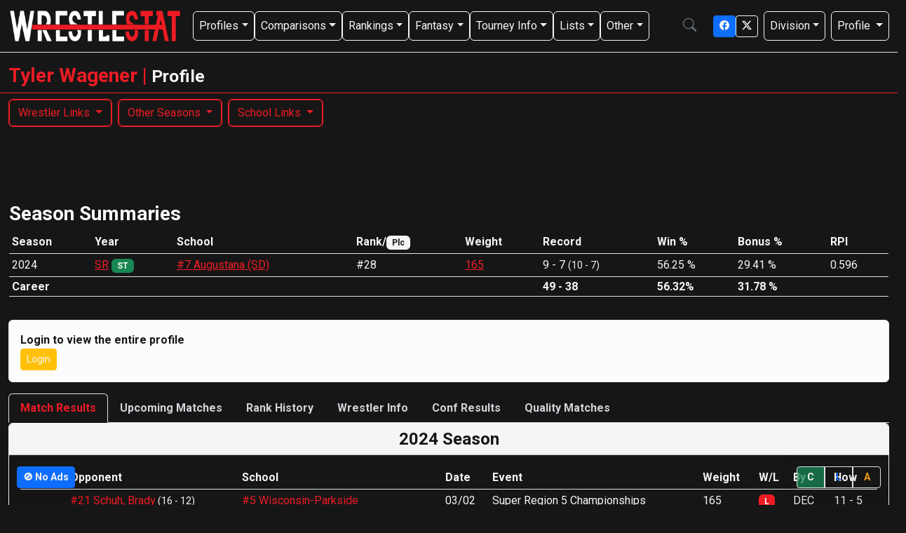

--- FILE ---
content_type: text/html; charset=utf-8
request_url: https://www.wrestlestat.com/wrestler/51651/wagener-tyler/profile
body_size: 14283
content:

<!DOCTYPE html>
<html lang="en">
<head>
    <!-- Google tag (gtag.js) -->
<script async src="https://www.googletagmanager.com/gtag/js?id=G-LB659QJ7GM"></script>
<script>
  window.dataLayer = window.dataLayer || [];
  function gtag(){dataLayer.push(arguments);}
  gtag('js', new Date());

  gtag('config', 'G-LB659QJ7GM');
</script>

    <meta charset="utf-8" />
    <meta http-equiv="X-UA-Compatible" content="IE=edge">
    <meta name="viewport" content="width=device-width, initial-scale=1.0" />

    <title>WrestleStat | Tyler Wagener (Augustana (SD)) Profile</title>

    
    <link rel="stylesheet" href="https://fonts.googleapis.com/css2?family=Roboto:wght@400;700&display=swap" rel="stylesheet" />
    <link rel="stylesheet" href="/lib/bootstrap/dist/css/bootstrap.min.css" />
    <link rel="stylesheet" href="/css/custom.css?v=UfHvwnFyyVZLG5NS-VeuB42uKLQ0SvGgXq1GpU0ceHo" />
    <link rel="stylesheet" href="/css/site.css?v=MGJbIyZmmDhxzlPcnrPJAG1bEbELyZ6gMilW92zXmD0" />
    <link rel="stylesheet" href="/WS.v5.styles.css?v=UovZckrAsIJW5EzDqJqYVc6vel_GolsCJ82y8cWd9WI" />
    <link rel="stylesheet" href="https://cdn.jsdelivr.net/npm/bootstrap-icons@1.11.3/font/bootstrap-icons.css">

    <link rel="shortcut icon" type="image/png" href="/images/WrestleStat_desktop.png?v=7B1O34V8uB9f-qCU0jBOE5MHSHDJdrIUB2dSIfuV_-I" />
    <link rel="icon" type="image/png" href="/images/WrestleStat_desktop.png?v=7B1O34V8uB9f-qCU0jBOE5MHSHDJdrIUB2dSIfuV_-I" />
    
    <!-- Apple Touch Icons for iPhone home screen -->
    <link rel="apple-touch-icon" sizes="57x57" href="/images/WrestleStat_desktop.png?v=7B1O34V8uB9f-qCU0jBOE5MHSHDJdrIUB2dSIfuV_-I" />
    <link rel="apple-touch-icon" sizes="60x60" href="/images/WrestleStat_desktop.png?v=7B1O34V8uB9f-qCU0jBOE5MHSHDJdrIUB2dSIfuV_-I" />
    <link rel="apple-touch-icon" sizes="72x72" href="/images/WrestleStat_desktop.png?v=7B1O34V8uB9f-qCU0jBOE5MHSHDJdrIUB2dSIfuV_-I" />
    <link rel="apple-touch-icon" sizes="76x76" href="/images/WrestleStat_desktop.png?v=7B1O34V8uB9f-qCU0jBOE5MHSHDJdrIUB2dSIfuV_-I" />
    <link rel="apple-touch-icon" sizes="114x114" href="/images/WrestleStat_desktop.png?v=7B1O34V8uB9f-qCU0jBOE5MHSHDJdrIUB2dSIfuV_-I" />
    <link rel="apple-touch-icon" sizes="120x120" href="/images/WrestleStat_desktop.png?v=7B1O34V8uB9f-qCU0jBOE5MHSHDJdrIUB2dSIfuV_-I" />
    <link rel="apple-touch-icon" sizes="144x144" href="/images/WrestleStat_desktop.png?v=7B1O34V8uB9f-qCU0jBOE5MHSHDJdrIUB2dSIfuV_-I" />
    <link rel="apple-touch-icon" sizes="152x152" href="/images/WrestleStat_desktop.png?v=7B1O34V8uB9f-qCU0jBOE5MHSHDJdrIUB2dSIfuV_-I" />
    <link rel="apple-touch-icon" sizes="180x180" href="/images/WrestleStat_desktop.png?v=7B1O34V8uB9f-qCU0jBOE5MHSHDJdrIUB2dSIfuV_-I" />
    
    <!-- Apple Touch Icon (fallback) -->
    <link rel="apple-touch-icon" href="/images/WrestleStat_desktop.png?v=7B1O34V8uB9f-qCU0jBOE5MHSHDJdrIUB2dSIfuV_-I" />

    <script src="https://cdn.tiny.cloud/1/993v9c75sk7cb8gb7dkytkz9r1sp1wl1nqg363mip64zyj3x/tinymce/6/tinymce.min.js" referrerpolicy="origin"></script>

    <script async
    src="https://fundingchoicesmessages.google.com/i/pub-2844347345730738?ers=1"
    nonce="-cjCrlIbWuZUoAF0S2IbKQ">
</script>
<script nonce="-cjCrlIbWuZUoAF0S2IbKQ">(function() {function signalGooglefcPresent() {if (!window.frames['googlefcPresent']) {if (document.body) {const iframe = document.createElement('iframe'); iframe.style = 'width: 0; height: 0; border: none; z-index: -1000; left: -1000px; top: -1000px;'; iframe.style.display = 'none'; iframe.name = 'googlefcPresent'; document.body.appendChild(iframe);} else {setTimeout(signalGooglefcPresent, 0);}}}signalGooglefcPresent();})();</script>
<script type="text/javascript">!function(T,l,y){var S=T.location,k="script",D="instrumentationKey",C="ingestionendpoint",I="disableExceptionTracking",E="ai.device.",b="toLowerCase",w="crossOrigin",N="POST",e="appInsightsSDK",t=y.name||"appInsights";(y.name||T[e])&&(T[e]=t);var n=T[t]||function(d){var g=!1,f=!1,m={initialize:!0,queue:[],sv:"5",version:2,config:d};function v(e,t){var n={},a="Browser";return n[E+"id"]=a[b](),n[E+"type"]=a,n["ai.operation.name"]=S&&S.pathname||"_unknown_",n["ai.internal.sdkVersion"]="javascript:snippet_"+(m.sv||m.version),{time:function(){var e=new Date;function t(e){var t=""+e;return 1===t.length&&(t="0"+t),t}return e.getUTCFullYear()+"-"+t(1+e.getUTCMonth())+"-"+t(e.getUTCDate())+"T"+t(e.getUTCHours())+":"+t(e.getUTCMinutes())+":"+t(e.getUTCSeconds())+"."+((e.getUTCMilliseconds()/1e3).toFixed(3)+"").slice(2,5)+"Z"}(),iKey:e,name:"Microsoft.ApplicationInsights."+e.replace(/-/g,"")+"."+t,sampleRate:100,tags:n,data:{baseData:{ver:2}}}}var h=d.url||y.src;if(h){function a(e){var t,n,a,i,r,o,s,c,u,p,l;g=!0,m.queue=[],f||(f=!0,t=h,s=function(){var e={},t=d.connectionString;if(t)for(var n=t.split(";"),a=0;a<n.length;a++){var i=n[a].split("=");2===i.length&&(e[i[0][b]()]=i[1])}if(!e[C]){var r=e.endpointsuffix,o=r?e.location:null;e[C]="https://"+(o?o+".":"")+"dc."+(r||"services.visualstudio.com")}return e}(),c=s[D]||d[D]||"",u=s[C],p=u?u+"/v2/track":d.endpointUrl,(l=[]).push((n="SDK LOAD Failure: Failed to load Application Insights SDK script (See stack for details)",a=t,i=p,(o=(r=v(c,"Exception")).data).baseType="ExceptionData",o.baseData.exceptions=[{typeName:"SDKLoadFailed",message:n.replace(/\./g,"-"),hasFullStack:!1,stack:n+"\nSnippet failed to load ["+a+"] -- Telemetry is disabled\nHelp Link: https://go.microsoft.com/fwlink/?linkid=2128109\nHost: "+(S&&S.pathname||"_unknown_")+"\nEndpoint: "+i,parsedStack:[]}],r)),l.push(function(e,t,n,a){var i=v(c,"Message"),r=i.data;r.baseType="MessageData";var o=r.baseData;return o.message='AI (Internal): 99 message:"'+("SDK LOAD Failure: Failed to load Application Insights SDK script (See stack for details) ("+n+")").replace(/\"/g,"")+'"',o.properties={endpoint:a},i}(0,0,t,p)),function(e,t){if(JSON){var n=T.fetch;if(n&&!y.useXhr)n(t,{method:N,body:JSON.stringify(e),mode:"cors"});else if(XMLHttpRequest){var a=new XMLHttpRequest;a.open(N,t),a.setRequestHeader("Content-type","application/json"),a.send(JSON.stringify(e))}}}(l,p))}function i(e,t){f||setTimeout(function(){!t&&m.core||a()},500)}var e=function(){var n=l.createElement(k);n.src=h;var e=y[w];return!e&&""!==e||"undefined"==n[w]||(n[w]=e),n.onload=i,n.onerror=a,n.onreadystatechange=function(e,t){"loaded"!==n.readyState&&"complete"!==n.readyState||i(0,t)},n}();y.ld<0?l.getElementsByTagName("head")[0].appendChild(e):setTimeout(function(){l.getElementsByTagName(k)[0].parentNode.appendChild(e)},y.ld||0)}try{m.cookie=l.cookie}catch(p){}function t(e){for(;e.length;)!function(t){m[t]=function(){var e=arguments;g||m.queue.push(function(){m[t].apply(m,e)})}}(e.pop())}var n="track",r="TrackPage",o="TrackEvent";t([n+"Event",n+"PageView",n+"Exception",n+"Trace",n+"DependencyData",n+"Metric",n+"PageViewPerformance","start"+r,"stop"+r,"start"+o,"stop"+o,"addTelemetryInitializer","setAuthenticatedUserContext","clearAuthenticatedUserContext","flush"]),m.SeverityLevel={Verbose:0,Information:1,Warning:2,Error:3,Critical:4};var s=(d.extensionConfig||{}).ApplicationInsightsAnalytics||{};if(!0!==d[I]&&!0!==s[I]){var c="onerror";t(["_"+c]);var u=T[c];T[c]=function(e,t,n,a,i){var r=u&&u(e,t,n,a,i);return!0!==r&&m["_"+c]({message:e,url:t,lineNumber:n,columnNumber:a,error:i}),r},d.autoExceptionInstrumented=!0}return m}(y.cfg);function a(){y.onInit&&y.onInit(n)}(T[t]=n).queue&&0===n.queue.length?(n.queue.push(a),n.trackPageView({})):a()}(window,document,{
src: "https://js.monitor.azure.com/scripts/b/ai.2.min.js", // The SDK URL Source
crossOrigin: "anonymous", 
cfg: { // Application Insights Configuration
    connectionString: 'InstrumentationKey=e5525154-e13d-4a2e-801c-13c8456b5522'
}});</script></head>
<body>
    <header b-0i3zmua277>
        

<nav class="navbar navbar-expand-sm navbar-toggleable-sm navbar-dark bg-dark border-bottom box-shadow mb-3">
    <div class="container-fluid">
        <a class="navbar-brand text-center" href="/"><img src="/images/wrestlestat_whiteredonblack_strikethrough.png" style="max-height: 3rem; height: 3rem;"></a>
        
        <div class="search-container d-flex d-sm-none me-2 ms-auto">
            <i class="search-icon bi bi-search"></i>
            <form class="search-form" method="post" action="/search">
                <input class="form-control" name="searchString" type="text" placeholder="search..." aria-label="Search">
            <input name="__RequestVerificationToken" type="hidden" value="CfDJ8ANylqwBgLJNgepChqGxO6XsVceFeYLNVXeEQzFWi9tzWMaY6ZpjJHxKJ4337O7A4iKsyvIOws3iZq5tzLJ9acBRR5UMsZjO_SQIVVAd4ezaR9HsH95D6sagaFfjzSHCZB0l4qcIf2SnyMzLsD2xfxA" /></form>
        </div>
        
        <button class="navbar-toggler" type="button" data-bs-toggle="collapse" data-bs-target=".navbar-collapse" aria-controls="navbarSupportedContent" aria-expanded="false" aria-label="Toggle navigation">
            <span class="navbar-toggler-icon"></span>
        </button>
        
        <div class="navbar-collapse collapse d-sm-inline-flex justify-content-between">
            <ul class="navbar-nav flex-grow-1 gap-2">
                <li class="nav-item dropdown">
                    <a class="nav-link dropdown-toggle btn btn-dark" href="#" role="button" data-bs-toggle="dropdown" aria-expanded="false">Profiles</a>
                    <ul class="dropdown-menu dropdown-menu-dark">
                        <li class="dropdown-item"><a class="dropdown-item" href="/d2/team/select">Schools</a></li>
                        <li class="dropdown-item"><a class="dropdown-item" href="/d2/wrestler/select">Wrestlers</a></li>
                        <li class="dropdown-item"><a class="dropdown-item" href="/transferportal">Transfer Portal</a></li>
                        <li class="dropdown-item"><a class="dropdown-item" href="/d2/nationaltourneyresult">Nationals Results</a></li>
                    </ul>
                </li>
                <li class="nav-item dropdown">
                    <a class="nav-link dropdown-toggle btn btn-dark" href="#" role="button" data-bs-toggle="dropdown" aria-expanded="false">Comparisons</a>
                    <ul class="dropdown-menu dropdown-menu-dark">
                        <li class="dropdown-item"><a class="dropdown-item">Highlight Matchups (na)</a></li>
                        <li class="dropdown-item"><a class="dropdown-item" href="/d2/compare/dual">Duals</a></li>
                        <li class="dropdown-item"><a class="dropdown-item" href="/d2/compare/wrestler">Wrestlers</a></li>
                        <li class="dropdown-item"><a class="dropdown-item" href="/d2/compare/perma/select">Perma</a></li>
                    </ul>
                </li>
                <li class="nav-item dropdown">
                    <a class="nav-link dropdown-toggle btn btn-dark" href="#" role="button" data-bs-toggle="dropdown" aria-expanded="false">Rankings</a>
                    <ul class="dropdown-menu dropdown-menu-dark">
                        <li class="dropdown-item"><a class="dropdown-item" href="/d2/rankings/starters">Wrestlers</a></li>
                        <li class="dropdown-item"><a class="dropdown-item" href="/d2/rankings/dual">Dual</a></li>
                        <li class="dropdown-item"><a class="dropdown-item" href="/d2/rankings/tournament">Tournament</a></li>
                        <li class="dropdown-item"><a class="dropdown-item" href="/d2/rankings/statistical">Stats</a></li>
                        <li class="dropdown-item"><a class="dropdown-item" href="/d2/rankings/redshirts">Redshirt</a></li>
                        <li class="dropdown-item"><a class="dropdown-item" href="/d2/rankings/overview">One-Page</a></li>
                        <li class="dropdown-item"><a class="dropdown-item" href="/d2/rankings/rpi">RPI</a></li>
                        <li class="dropdown-item"><a class="dropdown-item" href="/d2/rankings/hodge">Hodge Watch</a></li>
                    </ul>
                </li>
                <li class="nav-item dropdown">
                    <a class="nav-link dropdown-toggle btn btn-dark" href="#" role="button" data-bs-toggle="dropdown" aria-expanded="false">Fantasy</a>
                    <ul class="dropdown-menu dropdown-menu-dark">
                        <li class="dropdown-item"><a class="dropdown-item" href="/fcw/hub">FCW</a></li>
                        <li class="dropdown-item"><a class="dropdown-item" href="/tourneypool/hub">Tourney Pool</a></li>
                        <li class="dropdown-item"><a class="dropdown-item" href="/pickem/thisweek">Pick'Em</a></li>
                    </ul>
                </li>
                <li class="nav-item dropdown">
                    <a class="nav-link dropdown-toggle btn btn-dark" href="#" role="button" data-bs-toggle="dropdown" aria-expanded="false">Tourney Info</a>
                    <ul class="dropdown-menu dropdown-menu-dark">
                        <li class="dropdown-item"><a class="dropdown-item" href="/d2/tournament/droute">Tournament Comparisons</a></li>
                        <li class="dropdown-item"><a class="dropdown-item" href="/d2/tourneyseeder/list">Tourney Seeder</a></li>
                        <li class="dropdown-item"><a class="dropdown-item" href="/tourney/projection">Tourney Projection Tool</a></li>
                    </ul>
                </li>
                <li class="nav-item dropdown">
                    <a class="nav-link dropdown-toggle btn btn-dark" href="#" role="button" data-bs-toggle="dropdown" aria-expanded="false">Lists</a>
                    <ul class="dropdown-menu dropdown-menu-dark">
                        <li class="dropdown-item"><a class="dropdown-item" href="/feed/list">Blogs & Podcasts</a></li>
                        <li class="dropdown-item"><a class="dropdown-item" href="/d2/recentupsets">Recent Upsets</a></li>
                        <li class="dropdown-item"><a class="dropdown-item" href="/d2/event/duals">Upcoming Duals</a></li>
                        <li class="dropdown-item"><a class="dropdown-item" href="/d2/event/tournaments">Upcoming Tournaments</a></li>
                        <li class="dropdown-item"><a class="dropdown-item" href="/d2/event/recentduals">Recent Duals</a></li>
                        <li class="dropdown-item"><a class="dropdown-item" href="/d2/event/recenttournaments">Recent Tournaments</a></li>
                        <li class="dropdown-item"><a class="dropdown-item" href="/d2/recruits/list">Recruits</a></li>
                        <li class="dropdown-item"><a class="dropdown-item" href="/d2/matchclips">Recent Match Clips</a></li>
                    </ul>
                </li>
                <li class="nav-item dropdown">
                    <a class="nav-link dropdown-toggle btn btn-dark" href="#" role="button" data-bs-toggle="dropdown" aria-expanded="false">Other</a>
                    <ul class="dropdown-menu dropdown-menu-dark">
                        <li class="dropdown-item"><a class="dropdown-item" href="/donate">Donate/No Ads</a></li>
                        <li class="dropdown-item"><a class="dropdown-item" href="/forums">Forums</a></li>
                        <li class="dropdown-item"><a class="dropdown-item" href="/tourney/projection">Tourney Projection</a></li>
                        <li class="dropdown-item"><a class="dropdown-item" href="/wrestletrak">WrestleTrak</a></li>
                        <li class="dropdown-item"><a class="dropdown-item" href="/feed/list">WrestleTimes</a></li>
                    </ul>
                </li>
            </ul>

            <div class="search-container d-none d-sm-flex me-2">
                <i class="search-icon bi bi-search"></i>
                <form class="search-form" method="post" action="/search">
                    <input class="form-control" name="searchString" type="text" placeholder="search..." aria-label="Search">
                <input name="__RequestVerificationToken" type="hidden" value="CfDJ8ANylqwBgLJNgepChqGxO6XsVceFeYLNVXeEQzFWi9tzWMaY6ZpjJHxKJ4337O7A4iKsyvIOws3iZq5tzLJ9acBRR5UMsZjO_SQIVVAd4ezaR9HsH95D6sagaFfjzSHCZB0l4qcIf2SnyMzLsD2xfxA" /></form>
            </div>

            <div class="d-flex  ms-2 align-items-right gap-2">
                <a class="btn btn-sm btn-info" href="https://www.facebook.com/sharer/sharer.php?u=https%3A%2F%2Fwww.wrestlestat.com%2Fwrestler%2F51651%2Fwagener-tyler%2Fprofile" target="_blank" title="Facebook"><i class="bi bi-facebook"></i></a>
                <a class="btn btn-sm btn-dark" href="https://twitter.com/intent/tweet?url=https%3A%2F%2Fwww.wrestlestat.com%2Fwrestler%2F51651%2Fwagener-tyler%2Fprofile&text=Tyler&#x2B;Wagener&#x2B;(Augustana&#x2B;(SD))&#x2B;Profile" target="_blank" title="X/Twitter"><i class="bi bi-twitter-x"></i></a>
            </div>

            <ul class="navbar-nav ms-2">
                <li class="nav-item dropdown">
                    <a class="nav-link dropdown-toggle btn btn-dark" href="#" role="button" data-bs-toggle="dropdown" aria-expanded="false">Division</a>
                    <ul class="dropdown-menu dropdown-menu-dark dropdown-menu-end text-end">
                        <li class="dropdown-item"><a href="/" class="dropdown-item">Division I</a></li>
                        <li class="dropdown-item"><a href="/d2" class="dropdown-item">Division II</a></li>
                        <li class="dropdown-item"><a href="/d3" class="dropdown-item">Division III</a></li>
                        <li class="dropdown-item"><a href="/wcoll" class="dropdown-item">Womens-Coll</a></li>
                    </ul>
                </li>
            </ul>

            <ul class="navbar-nav ms-2">
                <li class="nav-item dropdown">
                    <a class="nav-link dropdown-toggle btn btn-dark" href="#" role="button" data-bs-toggle="dropdown" aria-expanded="false">
                        <span id="unreadNotificationsBadge" class="badge bg-light text-dark d-none"></span>
                        <span id="navProfileText">Profile</span>
                    </a>
                    <ul class="dropdown-menu dropdown-menu-dark dropdown-menu-end text-end">
                            <li class="dropdown-item"><a href="/account/login" class="dropdown-item">Login</a></li>
                            <li class="dropdown-item"><a href="/account/register" class="dropdown-item">Register</a></li>
                    </ul>
                </li>
            </ul>
        </div>
    </div>
</nav>

<script type="text/javascript">
    (function () {
        try {
            var isAuth = false;
            if (!isAuth || isAuth === "false") return;

            var storageKey = "ws_unread_notifications";
            var storageTtlMs = 60 * 1000; // 60 seconds

            function setBadgeCount(count) {
                var badge = document.getElementById('unreadNotificationsBadge');
                var menuBadge = document.getElementById('menuUnreadCount');

                if (!badge || !menuBadge) return;

                var displayCount = count && count > 0 ? count : 0;
                
                // Profile badge (next to username) - only show when count > 0
                badge.textContent = displayCount;
                
                // Menu badge (in dropdown) - always show, even if 0
                menuBadge.textContent = displayCount;
            }

            var cached = null;
            try { cached = sessionStorage.getItem(storageKey); } catch (e) { cached = null; }

            if (cached) {
                try {
                    var obj = JSON.parse(cached);
                    var age = Date.now() - (obj.ts || 0);
                    if (age < storageTtlMs && typeof obj.count === "number") {
                        setBadgeCount(obj.count);
                        return;
                    }
                } catch (e) { /* fall through */ }
            }

            fetch('/notification/unreadcount', {
                method: 'GET',
                credentials: 'same-origin',
                headers: { 'Accept': 'application/json' }
            })
            .then(function (r) { return r.json(); })
            .then(function (data) {
                if (data && data.success && typeof data.count === "number") {
                    setBadgeCount(data.count);
                    try {
                        sessionStorage.setItem(storageKey, JSON.stringify({ count: data.count, ts: Date.now() }));
                    } catch (e) { }
                } else {
                    setBadgeCount(0);
                }
            })
            .catch(function () { /* ignore errors */ });
        } catch (e) {
            console && console.log && console.log('notification badge error', e);
        }
    })();
</script>
    </header>
    <div b-0i3zmua277 class="container-fluid">
        <main b-0i3zmua277 role="main" class="pb-3">
            <div b-0i3zmua277>
                
            </div>
            <div b-0i3zmua277 class="row mb-1">
                <div b-0i3zmua277 class="col-12">
                     

<div class="row border-bottom border-primary mb-2">
    <div class="col-12 d-flex">
        <h3 class="d-none d-md-block mr-auto mt-auto text-primary">
            Tyler Wagener
                <span>| <small class="text-light">Profile</small></span>
        </h3>
        <h4 class="d-md-none mr-auto mt-auto text-primary">
            Tyler Wagener
                <span>| <small class="text-light">Profile</small></span>
        </h4>
    </div>
</div>


<div class="d-flex flex-row flex-wrap">
        <div class="btn-group mb-1 me-2 border border-primary" role="group" aria-label="Profile Links">
            <button id="groupDropdown-Wrestler_Links" type="button" class="btn btn-outline-primary dropdown-toggle" data-bs-toggle="dropdown">
                Wrestler Links
            </button>
            <div class="dropdown-menu border-start border-bottom border-end border-primary">
                    <a class="dropdown-item text-primary" href="/wrestler/51651/wagener-tyler/edit">Tyler Wagener Edit</a>
                    <a class="dropdown-item text-primary" href="/d1/rankings/weight/165">165 Rankings</a>
                    <a class="dropdown-item text-primary" href="/d1/compare/wrestler/51651">Compare Tyler Wagener to...</a>
            </div>
        </div>
        <div class="btn-group mb-1 me-2 border border-primary" role="group" aria-label="Profile Links">
            <button id="groupDropdown-Other_Seasons" type="button" class="btn btn-outline-primary dropdown-toggle" data-bs-toggle="dropdown">
                Other Seasons
            </button>
            <div class="dropdown-menu border-start border-bottom border-end border-primary">
                    <a class="dropdown-item text-primary" href="/season/2024/wrestler/51651/2024/profile">2024 Profile</a>
                    <a class="dropdown-item text-primary" href="/season/2023/wrestler/51651/2023/profile">2023 Profile</a>
                    <a class="dropdown-item text-primary" href="/season/2022/wrestler/51651/2022/profile">2022 Profile</a>
                    <a class="dropdown-item text-primary" href="/season/2021/wrestler/51651/2021/profile">2021 Profile</a>
                    <a class="dropdown-item text-primary" href="/season/2020/wrestler/51651/2020/profile">2020 Profile</a>
                    <a class="dropdown-item text-primary" href="/season/2019/wrestler/51651/2019/profile">2019 Profile</a>
            </div>
        </div>
        <div class="btn-group mb-1 me-2 border border-primary" role="group" aria-label="Profile Links">
            <button id="groupDropdown-School_Links" type="button" class="btn btn-outline-primary dropdown-toggle" data-bs-toggle="dropdown">
                School Links
            </button>
            <div class="dropdown-menu border-start border-bottom border-end border-primary">
                    <a class="dropdown-item text-primary" href="/team/85/augustana-sd/profile">Augustana (SD) Profile</a>
                    <a class="dropdown-item text-primary" href="/team/85/augustana-sd/edit">Augustana (SD) Edit</a>
                    <a class="dropdown-item text-primary" href="/season/2026/team/85/augustana-sd/starters">Update Starters</a>
                    <a class="dropdown-item text-primary" href="/d1/compare/dual/85">Compare Augustana (SD) to...</a>
                    <a class="dropdown-item text-primary" href="/team/85/augustana-sd/recruits">Recruits</a>
                    <a class="dropdown-item text-primary" href="/season/2026/team/85/augustana-sd/event/create">Add Event</a>
                    <a class="dropdown-item text-primary" href="/team/85/augustana-sd/addwrestler">Add Wrestler</a>
                    <a class="dropdown-item text-primary" href="/team/85/augustana-sd/recruits/add">Add Recruit</a>
            </div>
        </div>
</div> 
                </div>
            </div>
                <div b-0i3zmua277>
                    <div class="row mb-2">
    <!-- This is XS -->
    <div class="d-sm-none col-12 text-center" style="max-height: 50px !important; height: 50px !important;">
        <footer>
            <script async src="https://pagead2.googlesyndication.com/pagead/js/adsbygoogle.js?client=ca-pub-2844347345730738"
                 crossorigin="anonymous"></script>
            <!-- Small_320x50_A1 -->
            <ins class="adsbygoogle"
                 style="display:inline-block;width:320px;height:50px"
                 data-ad-client="ca-pub-2844347345730738"
                 data-ad-slot="9505901309"></ins>
            <script>
                 (adsbygoogle = window.adsbygoogle || []).push({});
            </script>
        </footer>
    </div>
    <!-- This is SM, MD -->
    <div class="d-none d-sm-block d-lg-none col-12 col-lg-6 text-center" style="max-height: 90px !important; height: 90px !important; min-height: 90px !important;">
        <script async src="https://pagead2.googlesyndication.com/pagead/js/adsbygoogle.js?client=ca-pub-2844347345730738"
                crossorigin="anonymous"></script>
        <!-- Medium_500x90_A1 -->
        <ins class="adsbygoogle"
             style="display:inline-block;width:500px;height:90px"
             data-ad-client="ca-pub-2844347345730738"
             data-ad-slot="4256742033"></ins>
        <script>
            (adsbygoogle = window.adsbygoogle || []).push({});
        </script>
    </div>
    <!-- This is LG -->
    <div class="d-none d-lg-block d-xl-none col-12 text-center" style="max-height: 90px !important; height: 90px !important; min-height: 90px !important;">
        <script async src="https://pagead2.googlesyndication.com/pagead/js/adsbygoogle.js?client=ca-pub-2844347345730738"
                crossorigin="anonymous"></script>
        <!-- Large_728x90_B3 -->
        <ins class="adsbygoogle"
             style="display:inline-block;width:728px;height:90px"
             data-ad-client="ca-pub-2844347345730738"
             data-ad-slot="4452129257"></ins>
        <script>
            (adsbygoogle = window.adsbygoogle || []).push({});
        </script>
    </div>
    <!-- This is XL -->
    <div class="d-none d-xl-block col-xl-6 text-center" style="max-height: 90px !important; height: 90px !important; min-height: 90px !important;">
        <script async src="https://pagead2.googlesyndication.com/pagead/js/adsbygoogle.js?client=ca-pub-2844347345730738"
                crossorigin="anonymous"></script>
        <!-- Medium_500x90_A1 -->
        <ins class="adsbygoogle"
             style="display:inline-block;width:500px;height:90px"
             data-ad-client="ca-pub-2844347345730738"
             data-ad-slot="4256742033"></ins>
        <script>
            (adsbygoogle = window.adsbygoogle || []).push({});
        </script>
    </div>
    <div class="d-none d-xl-block col-xl-6 text-center" style="max-height: 90px !important; height: 90px !important; min-height: 90px !important;">
        <script async src="https://pagead2.googlesyndication.com/pagead/js/adsbygoogle.js?client=ca-pub-2844347345730738"
                crossorigin="anonymous"></script>
        <!-- Medium_500x90_A2 -->
        <ins class="adsbygoogle"
             style="display:inline-block;width:500px;height:90px"
             data-ad-client="ca-pub-2844347345730738"
             data-ad-slot="4141138061"></ins>
        <script>
            (adsbygoogle = window.adsbygoogle || []).push({});
        </script>
    </div>
</div>
                </div>
            <div b-0i3zmua277>
                 <style type="text/css">
    .btn-tight {
        margin-left: 1px;
        margin-right: 1px;
    }
</style>


<!-- This is for the "C", "L", "A" buttons -->
    <div class="position-fixed bottom-0 end-0 m-3 p-2 bg-opacity-75 rounded shadow" style="z-index: 1050;">
        <div class="btn-group btn-group-sm ml-2 mt-1" role="group" aria-label="Page Modes">
            <a style="min-width: 40px;" class="btn bg-success text-light fw-bold bg-opacity-75 border" href="/wrestler/51651/wagener-tyler/profile" title="Cached (version): this version should load the fastest on your device, but the data may be a couple minutes old...">C</a>

                <a style="min-width: 40px;" class="btn text-info fw-bold border" href="/wrestler/51651/wagener-tyler/profile?live=true" title="Live (version): this version is real-time, up-to-date. The request may take a little longer though...">L</a>

                <a style="min-width: 40px;" class="btn text-danger fw-bold border" href="/wrestler/51651/wagener-tyler/profile/admin" title="Admin (version): you must have specific privileges to perform this action...">A</a>
        </div>
    </div>
 
            </div>
            






    <div class="row">
        <div class="col-12">
            <div class="card mb-1">
                <div class="row">
                    <div class="col pl-1 pr-1">
                        <h3 class="">Season Summaries</h3>
                    </div>
                </div>
                <div class="row mb-1">
                    <div class="col pl-1 pr-1">
                            <div class="table-responsive d-none d-sm-block">
                                <table class="table table-sm table-hover">
                                    <thead>
                                        <tr>
                                            <th>Season</th>
                                            <th>Year</th>
                                            <th>School</th>
                                            <th>Rank/<span class="badge bg-light text-dark fw-bold">Plc</span></th>
                                            <th>Weight</th>
                                            <th>Record</th>
                                            <th>Win %</th>
                                            <th>Bonus %</th>
                                            <th>RPI</th>
                                        </tr>
                                    </thead>
                                    <tbody>
                                            <tr>
                                                <td>2024</td>
                                                <td>
                                                    <a href="/season/2024/wrestler/51651/wagener-tyler/edit">SR</a>
                                                    <span>   <small class="badge bg-success ">ST</small></span>
                                                </td>
                                                        <td><a href="/season/2024/team/85/augustana-sd/profile">#7 Augustana (SD)</a></td>
                                                <td>#28 </td>
                                                <td><a href="/d2/season/2024/rankings/weight/165">165</a></td>
                                                <td>
                                                    9 - 7 <small class="d-none d-sm-inline-block">(10 - 7)</small>                                                </td>
                                                <td>56.25 %</td>
                                                <td>29.41 %</td>
                                                <td>
                                                    0.596                                                 </td>
                                            </tr>
                                            <tr class="bg-lightdark text-secondary h6 fw-bold">
                                                <td colspan="5">Career</td>
                                                <td>49 - 38</td>
                                                <td>56.32%</td>
                                                <td>31.78 %</td>
                                                <td></td>
                                            </tr>
                                    </tbody>
                                </table>
                            </div>
                            <div class="table-responsive d-sm-none">
                                <table class="table table-sm table-hover">
                                    <thead>
                                        <tr>
                                            <th>Season<br />Class</th>
                                            <th>Rank<br />Weight</th>
                                            <th>Record<br />School</th>
                                            <th>Win %<br />Bns %</th>
                                        </tr>
                                    </thead>
                                    <tbody>
                                            <tr>
                                                <td>
                                                    <div class="row">
                                                        <div class="col-12">2024</div>
                                                    </div>
                                                    <div class="row">
                                                        <div class="col-12">
                                                                <a href="/season/2024/wrestler/51651/wagener-tyler/edit">SR</a> <span>   <small class="badge bg-success ">ST</small></span>
                                                        </div>
                                                    </div>
                                                </td>
                                                <td>
                                                    <div class="row">
                                                        <div class="col-12 fw-bold">#28</div>
                                                    </div>
                                                    <div class="row">
                                                        <div class="col-12">165</div>
                                                    </div>
                                                </td>
                                                <td>
                                                    <div class="row">
                                                        <div class="col-12">9&nbsp;-&nbsp;7</div>
                                                    </div>
                                                    <div class="row">
                                                        <div class="col-12">
                                                                <a href="/season/2024/team/85/augustana-sd/profile">#7 Augustana (SD)</a>
                                                        </div>
                                                    </div>
                                                </td>
                                                <td>
                                                    <div class="row">
                                                        <div class="col-12">56.25%</div>
                                                    </div>
                                                    <div class="row">
                                                        <div class="col-12">29.41%</div>
                                                    </div>
                                                </td>
                                            </tr>
                                            <tr>
                                                <td>
                                                    <div class="row">
                                                        <div class="col-12">2023</div>
                                                    </div>
                                                    <div class="row">
                                                        <div class="col-12">
                                                                <a href="/season/2023/wrestler/51651/wagener-tyler/edit">SR</a> <span>   <small class="badge bg-success ">ST</small></span>
                                                        </div>
                                                    </div>
                                                </td>
                                                <td>
                                                    <div class="row">
                                                        <div class="col-12 fw-bold">#12</div>
                                                    </div>
                                                    <div class="row">
                                                        <div class="col-12">165</div>
                                                    </div>
                                                </td>
                                                <td>
                                                    <div class="row">
                                                        <div class="col-12">12&nbsp;-&nbsp;7</div>
                                                    </div>
                                                    <div class="row">
                                                        <div class="col-12">
                                                                <a href="/season/2023/team/85/augustana-sd/profile">#12 Augustana (SD)</a>
                                                        </div>
                                                    </div>
                                                </td>
                                                <td>
                                                    <div class="row">
                                                        <div class="col-12">63.16%</div>
                                                    </div>
                                                    <div class="row">
                                                        <div class="col-12">36.36%</div>
                                                    </div>
                                                </td>
                                            </tr>
                                            <tr>
                                                <td>
                                                    <div class="row">
                                                        <div class="col-12">2022</div>
                                                    </div>
                                                    <div class="row">
                                                        <div class="col-12">
                                                                <a href="/season/2022/wrestler/51651/wagener-tyler/edit">JR</a> <span>   <small class="badge bg-success ">ST</small></span>
                                                        </div>
                                                    </div>
                                                </td>
                                                <td>
                                                    <div class="row">
                                                        <div class="col-12 fw-bold">#22 <span class="badge badge-dark fw-bold">NQ</span></div>
                                                    </div>
                                                    <div class="row">
                                                        <div class="col-12">157</div>
                                                    </div>
                                                </td>
                                                <td>
                                                    <div class="row">
                                                        <div class="col-12">13&nbsp;-&nbsp;8</div>
                                                    </div>
                                                    <div class="row">
                                                        <div class="col-12">
                                                                <a href="/season/2022/team/85/augustana-sd/profile">#29 Augustana (SD)</a>
                                                        </div>
                                                    </div>
                                                </td>
                                                <td>
                                                    <div class="row">
                                                        <div class="col-12">61.90%</div>
                                                    </div>
                                                    <div class="row">
                                                        <div class="col-12">34.62%</div>
                                                    </div>
                                                </td>
                                            </tr>
                                            <tr>
                                                <td>
                                                    <div class="row">
                                                        <div class="col-12">2021</div>
                                                    </div>
                                                    <div class="row">
                                                        <div class="col-12">
                                                                <a href="/season/2021/wrestler/51651/wagener-tyler/edit">JR</a> <span>   <small class="badge bg-success ">ST</small></span>
                                                        </div>
                                                    </div>
                                                </td>
                                                <td>
                                                    <div class="row">
                                                        <div class="col-12 fw-bold">#55</div>
                                                    </div>
                                                    <div class="row">
                                                        <div class="col-12">157</div>
                                                    </div>
                                                </td>
                                                <td>
                                                    <div class="row">
                                                        <div class="col-12">3&nbsp;-&nbsp;4</div>
                                                    </div>
                                                    <div class="row">
                                                        <div class="col-12">
                                                                <a href="/season/2021/team/85/augustana-sd/profile">#12 Augustana (SD)</a>
                                                        </div>
                                                    </div>
                                                </td>
                                                <td>
                                                    <div class="row">
                                                        <div class="col-12">42.86%</div>
                                                    </div>
                                                    <div class="row">
                                                        <div class="col-12">0.00%</div>
                                                    </div>
                                                </td>
                                            </tr>
                                            <tr>
                                                <td>
                                                    <div class="row">
                                                        <div class="col-12">2020</div>
                                                    </div>
                                                    <div class="row">
                                                        <div class="col-12">
                                                                <a href="/season/2020/wrestler/51651/wagener-tyler/edit">SO</a> <span>   </span>
                                                        </div>
                                                    </div>
                                                </td>
                                                <td>
                                                    <div class="row">
                                                        <div class="col-12 fw-bold">#100</div>
                                                    </div>
                                                    <div class="row">
                                                        <div class="col-12">157</div>
                                                    </div>
                                                </td>
                                                <td>
                                                    <div class="row">
                                                        <div class="col-12">4&nbsp;-&nbsp;6</div>
                                                    </div>
                                                    <div class="row">
                                                        <div class="col-12">
                                                                <a href="/season/2020/team/85/augustana-sd/profile">#17 Augustana (SD)</a>
                                                        </div>
                                                    </div>
                                                </td>
                                                <td>
                                                    <div class="row">
                                                        <div class="col-12">40.00%</div>
                                                    </div>
                                                    <div class="row">
                                                        <div class="col-12">17.65%</div>
                                                    </div>
                                                </td>
                                            </tr>
                                            <tr>
                                                <td>
                                                    <div class="row">
                                                        <div class="col-12">2019</div>
                                                    </div>
                                                    <div class="row">
                                                        <div class="col-12">
                                                                <a href="/season/2019/wrestler/51651/wagener-tyler/edit">FR</a> <span>   <small class="badge bg-success ">ST</small></span>
                                                        </div>
                                                    </div>
                                                </td>
                                                <td>
                                                    <div class="row">
                                                        <div class="col-12 fw-bold">#79</div>
                                                    </div>
                                                    <div class="row">
                                                        <div class="col-12">149</div>
                                                    </div>
                                                </td>
                                                <td>
                                                    <div class="row">
                                                        <div class="col-12">8&nbsp;-&nbsp;6</div>
                                                    </div>
                                                    <div class="row">
                                                        <div class="col-12">
                                                                <a href="/season/2019/team/85/augustana-sd/profile">#26 Augustana (SD)</a>
                                                        </div>
                                                    </div>
                                                </td>
                                                <td>
                                                    <div class="row">
                                                        <div class="col-12">57.14%</div>
                                                    </div>
                                                    <div class="row">
                                                        <div class="col-12">50.00%</div>
                                                    </div>
                                                </td>
                                            </tr>
                                            <tr class="bg-lightdark text-secondary h6 fw-bold">
                                                <td>Career</td>
                                                <td>49 - 38</td>
                                                <td>56.32%</td>
                                                <td>31.78%</td>
                                            </tr>
                                    </tbody>
                                </table>
                            </div>
                    </div>
                </div>
            </div>
        </div>
    </div>
    
        <div class="row mt-2">
            <div class="col-12">
                
<div class="alert alert-light text-dark fw-bold">
    <div class="alert-icon"><i class="fa fa-exclamation-circle" aria-hidden="true"></i></div>
    <div class="alert-message">
        <div class="float-left">
            <span>Login to view the entire profile</span>
        </div>
        <div class="float-right">
            <a class="btn btn-sm btn-warning" href="/account/login?returnurl=/wrestler/51651/wagener-tyler/profile">Login</a>
        </div>
    </div>
</div>  
            </div>
        </div>

    <!-- Nav tabs -->
    <div class="tab" style="min-height: 500px;">
        <ul class="nav nav-tabs d-flex fw-bold" role="tablist">
            <li class="nav-item"><a class="nav-link active" data-bs-toggle="tab" href="#results" role="tab">Match Results</a></li>
            <li class="nav-item"><a class="nav-link" data-bs-toggle="tab" href="#upcoming" role="tab">Upcoming Matches</a></li>
            <li class="nav-item"><a class="nav-link" data-bs-toggle="tab" href="#rank" role="tab">Rank History</a></li>
            <li class="nav-item"><a class="nav-link" data-bs-toggle="tab" href="#info" role="tab">Wrestler Info</a></li>
            <li class="nav-item"><a class="nav-link" data-bs-toggle="tab" href="#resultsconf" role="tab">Conf Results</a></li>
            <li class="nav-item"><a class="nav-link" data-bs-toggle="tab" href="#quality" role="tab">Quality Matches</a></li>
        </ul>

        <!-- Tab panes -->
        <div class="tab-content">
            <div class="tab-pane fade active show" id="results" role="tabpanel">
        <div class="card card-light mb-3">
            <div class="card-header text-center">
                <h4 class="mb-0 text-dark">2024 Season</h4>
            </div>
            <div class="card-body">
                <div class="row">
            <div class="col pl-1 pr-1">
                <div class="table-responsive d-none d-sm-block">
                    <table class="table table-sm table-hover">
                        <thead class="">
                            <tr>
                                <th class="text-center">Video</th>
                                <th>Opponent</th>
                                <th>School</th>
                                <th>Date</th>
                                <th>Event</th>
                                <th>Weight</th>
                                <th>W/L</th>
                                <th>By</th>
                                <th>How</th>
                            </tr>
                        </thead>
                        <tbody>
                                <tr>
                                        <td class="align-middle text-center"></td>
                                    <td class="align-middle">
<a href="/wrestler/79608/schuh-brady/profile">#21 Schuh, Brady</a><small> (16 - 12)</small>                                    </td>
                                    <td class="align-middle"><a href="/team/127/wisconsin-parkside/profile">#5 Wisconsin-Parkside</a></td>
                                    <td class="align-middle">03/02</td>
                                    <td class="align-middle">
                                                <span>Super Region 5 Championships</span>
                                    </td>
                                    <td class="align-middle">165</td>
                                    <td class="align-middle"><span class="badge bg-primary">L</span></td>
                                    <td class="align-middle">DEC</td>
                                    <td class="align-middle">11 - 5</td>
                                </tr>
                                <tr>
                                        <td class="align-middle text-center"></td>
                                    <td class="align-middle">
<a href="/wrestler/78595/marko-kole/profile">#18 Marko, Kole</a><small> (12 - 5)</small>                                    </td>
                                    <td class="align-middle"><a href="/team/528/minnesota-state-mankato/profile">#37 Minnesota State Mankato</a></td>
                                    <td class="align-middle">03/02</td>
                                    <td class="align-middle">
                                                <span>Super Region 5 Championships</span>
                                    </td>
                                    <td class="align-middle">165</td>
                                    <td class="align-middle"><span class="badge bg-primary">L</span></td>
                                    <td class="align-middle">FALL</td>
                                    <td class="align-middle">1:38</td>
                                </tr>
                        </tbody>
                    </table>
                </div>
                <div class="table-responsive d-sm-none">
                    <table class="table table-sm table-hover">
                        <thead class="">
                            <tr>
                                <th>Opponent<br />School</th>
                                <th>Date<br />Event</th>
                                <th>Result</th>
                            </tr>
                        </thead>
                        <tbody>
                                <tr>
                                    <td>
                                        <div class="row mb-1">
                                            <div class="col-12">
                                                <h4>
                                                    <a href="/wrestler/79608/schuh-brady/profile">#21 Schuh, Brady</a>
                                                </h4>
                                            </div>
                                        </div>
                                        <div class="row mb-1">
                                            <div class="col-12"><a href="/team/127/wisconsin-parkside/profile">#5 Wisconsin-Parkside</a></div>
                                        </div>
                                    </td>
                                    <td>
                                        <div class="row mb-2">
                                            <div class="col-12">
                                                03/02
                                            </div>
                                        </div>
                                        <div class="row mb-1">
                                            <div class="col-12">
                                                        <small>Super Region 5 Championships</small>
                                            </div>
                                        </div>
                                    </td>
                                    <td>
                                        <div class="row mb-2"><div class="col-12 fw-bold"><span class="badge bg-primary">L</span>&nbsp;DEC</div></div>
                                        <div class="row mb-1"><div class="col-12 fw-bold"><small>11 - 5</small></div></div>
                                    </td>
                                </tr>
                                <tr>
                                    <td>
                                        <div class="row mb-1">
                                            <div class="col-12">
                                                <h4>
                                                    <a href="/wrestler/78595/marko-kole/profile">#18 Marko, Kole</a>
                                                </h4>
                                            </div>
                                        </div>
                                        <div class="row mb-1">
                                            <div class="col-12"><a href="/team/528/minnesota-state-mankato/profile">#37 Minnesota State Mankato</a></div>
                                        </div>
                                    </td>
                                    <td>
                                        <div class="row mb-2">
                                            <div class="col-12">
                                                03/02
                                            </div>
                                        </div>
                                        <div class="row mb-1">
                                            <div class="col-12">
                                                        <small>Super Region 5 Championships</small>
                                            </div>
                                        </div>
                                    </td>
                                    <td>
                                        <div class="row mb-2"><div class="col-12 fw-bold"><span class="badge bg-primary">L</span>&nbsp;FALL</div></div>
                                        <div class="row mb-1"><div class="col-12 fw-bold"><small>1:38</small></div></div>
                                    </td>
                                </tr>
                        </tbody>
                    </table>
                </div>
            </div>
        </div>
            </div>
        </div>
        <div class="card card-light mb-3">
            <div class="card-header text-center">
                <h4 class="mb-0 text-dark">2023 Season</h4>
            </div>
            <div class="card-body">
                <div class="row">
            <div class="col pl-1 pr-1">
                <div class="table-responsive d-none d-sm-block">
                    <table class="table table-sm table-hover">
                        <thead class="">
                            <tr>
                                <th class="text-center">Video</th>
                                <th>Opponent</th>
                                <th>School</th>
                                <th>Date</th>
                                <th>Event</th>
                                <th>Weight</th>
                                <th>W/L</th>
                                <th>By</th>
                                <th>How</th>
                            </tr>
                        </thead>
                        <tbody>
                        </tbody>
                    </table>
                </div>
                <div class="table-responsive d-sm-none">
                    <table class="table table-sm table-hover">
                        <thead class="">
                            <tr>
                                <th>Opponent<br />School</th>
                                <th>Date<br />Event</th>
                                <th>Result</th>
                            </tr>
                        </thead>
                        <tbody>
                        </tbody>
                    </table>
                </div>
            </div>
        </div>
            </div>
        </div>
        <div class="card card-light mb-3">
            <div class="card-header text-center">
                <h4 class="mb-0 text-dark">2022 Season</h4>
            </div>
            <div class="card-body">
                <div class="row">
            <div class="col pl-1 pr-1">
                <div class="table-responsive d-none d-sm-block">
                    <table class="table table-sm table-hover">
                        <thead class="">
                            <tr>
                                <th class="text-center">Video</th>
                                <th>Opponent</th>
                                <th>School</th>
                                <th>Date</th>
                                <th>Event</th>
                                <th>Weight</th>
                                <th>W/L</th>
                                <th>By</th>
                                <th>How</th>
                            </tr>
                        </thead>
                        <tbody>
                        </tbody>
                    </table>
                </div>
                <div class="table-responsive d-sm-none">
                    <table class="table table-sm table-hover">
                        <thead class="">
                            <tr>
                                <th>Opponent<br />School</th>
                                <th>Date<br />Event</th>
                                <th>Result</th>
                            </tr>
                        </thead>
                        <tbody>
                        </tbody>
                    </table>
                </div>
            </div>
        </div>
            </div>
        </div>
        <div class="card card-light mb-3">
            <div class="card-header text-center">
                <h4 class="mb-0 text-dark">2021 Season</h4>
            </div>
            <div class="card-body">
                <div class="row">
            <div class="col pl-1 pr-1">
                <div class="table-responsive d-none d-sm-block">
                    <table class="table table-sm table-hover">
                        <thead class="">
                            <tr>
                                <th class="text-center">Video</th>
                                <th>Opponent</th>
                                <th>School</th>
                                <th>Date</th>
                                <th>Event</th>
                                <th>Weight</th>
                                <th>W/L</th>
                                <th>By</th>
                                <th>How</th>
                            </tr>
                        </thead>
                        <tbody>
                        </tbody>
                    </table>
                </div>
                <div class="table-responsive d-sm-none">
                    <table class="table table-sm table-hover">
                        <thead class="">
                            <tr>
                                <th>Opponent<br />School</th>
                                <th>Date<br />Event</th>
                                <th>Result</th>
                            </tr>
                        </thead>
                        <tbody>
                        </tbody>
                    </table>
                </div>
            </div>
        </div>
            </div>
        </div>
        <div class="card card-light mb-3">
            <div class="card-header text-center">
                <h4 class="mb-0 text-dark">2020 Season</h4>
            </div>
            <div class="card-body">
                <div class="row">
            <div class="col pl-1 pr-1">
                <div class="table-responsive d-none d-sm-block">
                    <table class="table table-sm table-hover">
                        <thead class="">
                            <tr>
                                <th class="text-center">Video</th>
                                <th>Opponent</th>
                                <th>School</th>
                                <th>Date</th>
                                <th>Event</th>
                                <th>Weight</th>
                                <th>W/L</th>
                                <th>By</th>
                                <th>How</th>
                            </tr>
                        </thead>
                        <tbody>
                        </tbody>
                    </table>
                </div>
                <div class="table-responsive d-sm-none">
                    <table class="table table-sm table-hover">
                        <thead class="">
                            <tr>
                                <th>Opponent<br />School</th>
                                <th>Date<br />Event</th>
                                <th>Result</th>
                            </tr>
                        </thead>
                        <tbody>
                        </tbody>
                    </table>
                </div>
            </div>
        </div>
            </div>
        </div>
        <div class="card card-light mb-3">
            <div class="card-header text-center">
                <h4 class="mb-0 text-dark">2019 Season</h4>
            </div>
            <div class="card-body">
                <div class="row">
            <div class="col pl-1 pr-1">
                <div class="table-responsive d-none d-sm-block">
                    <table class="table table-sm table-hover">
                        <thead class="">
                            <tr>
                                <th class="text-center">Video</th>
                                <th>Opponent</th>
                                <th>School</th>
                                <th>Date</th>
                                <th>Event</th>
                                <th>Weight</th>
                                <th>W/L</th>
                                <th>By</th>
                                <th>How</th>
                            </tr>
                        </thead>
                        <tbody>
                        </tbody>
                    </table>
                </div>
                <div class="table-responsive d-sm-none">
                    <table class="table table-sm table-hover">
                        <thead class="">
                            <tr>
                                <th>Opponent<br />School</th>
                                <th>Date<br />Event</th>
                                <th>Result</th>
                            </tr>
                        </thead>
                        <tbody>
                        </tbody>
                    </table>
                </div>
            </div>
        </div>
            </div>
        </div>

<div class="modal modal-lg fade" id="tdl" tabindex="-1" role="dialog" aria-labelledby="#tdl" style="margin-left: auto; margin-right: auto;">
    <div class="modal-dialog modal-lg" role="document">
        <div class="modal-content">
            <div class="modal-header">
                <div class="row">
                    <div class="col-2">
                        <a rel="nofollow" class="d-none d-sm-block" target="_blank" href="https://www.levelchanger.com/apps"><img src="/images/tdlive.png" alt="Takedown LIVE Match Data" width="60" height="60" /></a>
                        <a rel="nofollow" class="d-sm-none" target="_blank" href="https://www.levelchanger.com/apps"><img src="/images/tdlive.png" alt="Takedown LIVE Match Data" width="30" height="30" /></a>
                    </div>
                    <div class="col-8">
                        <h5 class="d-none d-sm-block modal-title pull-xs-left text-center" id="tdl-title">
                            <!-- data will be injected here -->
                        </h5>
                        <h5 class="d-sm-none modal-title pull-xs-left text-center" id="tdl-short-title">
                            <!-- data will be injected here -->
                        </h5>
                    </div>
                    <div class="col-2 text-xs-right">
                        <img class="d-none d-sm-block" src="/images/WrestleStat_desktop.png" alt="WrestleStat" width="60" height="60" />
                        <img class="d-sm-none" src="/images/WrestleStat_desktop.png" alt="WrestleStat" width="30" height="30" />
                    </div>
                </div>
            </div>
            <div class="modal-body table-responsive">
                <table class="table table-sm table-bordered tdl-table">
                    <thead id="tdlive-modal-thead">
                        <!-- data will be injected here -->
                    </thead>
                    <tbody>
                        <tr id="tdlive-modal-tbody-tr1" style="color: green;">
                            <!-- data will be injected here -->
                        </tr>
                        <tr id="tdlive-modal-tbody-tr2" style="color: red;">
                            <!-- data will be injected here -->
                        </tr>
                    </tbody>
                </table>
            </div>
            <div class="modal-footer" data-dismiss="modal">
                <div class="row">
                    <div class="col text-xs-right">
                        <button type="button" class="btn btn-primary btn-sm" data-dismiss="modal">Close</button>
                    </div>
                </div>
            </div>
        </div>
    </div>
</div></div>
            <div class="tab-pane fade" id="upcoming" role="tabpanel">

    <div class="row my-3">
        <div class="col">
            <div class="">
                <em>There are no upcoming projected matches for this wrestler</em>
            </div>
        </div>
    </div>
</div>
            <div class="tab-pane fade" id="rank" role="tabpanel">
<!-- Chart motha fucka -->
<div class="chart">
    <canvas id="wrestler-rank-history"></canvas>
</div>

    <div class="row">
        <div class="col pl-1 pr-1">
            <div class="table-responsive">
                <table class="table table-sm table-hover">
                    <thead class="">
                        <tr>
                            <th>Season</th>
                            <th>Week Number</th>
                            <th>Weight Class</th>
                            <th>Rank</th>
                            <th>EloRank</th>
                        </tr>
                    </thead>
                    <tbody>
                            <tr>
                                <td>2024</td>
                                <td>21</td>
                                <td>165</td>
                                <td>
                                    28
                                </td>
                                <td>1433.79</td>
                            </tr>
                            <tr>
                                <td>2024</td>
                                <td>20</td>
                                <td>165</td>
                                <td>
                                    28
                                        <span>&nbsp;</span><span class="badge badge-success">&uarr;&nbsp;2</span>
                                </td>
                                <td>1433.79</td>
                            </tr>
                            <tr>
                                <td>2024</td>
                                <td>19</td>
                                <td>165</td>
                                <td>
                                    30
                                        <span>&nbsp;</span><span class="badge badge-success">&uarr;&nbsp;1</span>
                                </td>
                                <td>1433.67</td>
                            </tr>
                            <tr>
                                <td>2024</td>
                                <td>18</td>
                                <td>165</td>
                                <td>
                                    31
                                        <span>&nbsp;</span><span class="badge badge-danger">&darr;&nbsp;16</span>
                                </td>
                                <td>1433.67</td>
                            </tr>
                            <tr>
                                <td>2024</td>
                                <td>17</td>
                                <td>165</td>
                                <td>
                                    15
                                </td>
                                <td>1480.04</td>
                            </tr>
                            <tr>
                                <td>2024</td>
                                <td>16</td>
                                <td>165</td>
                                <td>
                                    15
                                        <span>&nbsp;</span><span class="badge badge-danger">&darr;&nbsp;2</span>
                                </td>
                                <td>1480.06</td>
                            </tr>
                            <tr>
                                <td>2024</td>
                                <td>15</td>
                                <td>165</td>
                                <td>
                                    13
                                        <span>&nbsp;</span><span class="badge badge-danger">&darr;&nbsp;1</span>
                                </td>
                                <td>1485.8</td>
                            </tr>
                            <tr>
                                <td>2024</td>
                                <td>14</td>
                                <td>165</td>
                                <td>
                                    12
                                </td>
                                <td>1485.9</td>
                            </tr>
                            <tr>
                                <td>2024</td>
                                <td>12</td>
                                <td>165</td>
                                <td>
                                    15
                                        <span>&nbsp;</span><span class="badge badge-danger">&darr;&nbsp;1</span>
                                </td>
                                <td>1465.23</td>
                            </tr>
                            <tr>
                                <td>2024</td>
                                <td>11</td>
                                <td>165</td>
                                <td>
                                    14
                                        <span>&nbsp;</span><span class="badge badge-danger">&darr;&nbsp;1</span>
                                </td>
                                <td>1467.85</td>
                            </tr>
                            <tr>
                                <td>2024</td>
                                <td>10</td>
                                <td>165</td>
                                <td>
                                    13
                                        <span>&nbsp;</span><span class="badge badge-success">&uarr;&nbsp;1</span>
                                </td>
                                <td>1463.34</td>
                            </tr>
                            <tr>
                                <td>2024</td>
                                <td>9</td>
                                <td>165</td>
                                <td>
                                    14
                                </td>
                                <td>1458.61</td>
                            </tr>
                            <tr>
                                <td>2024</td>
                                <td>8</td>
                                <td>165</td>
                                <td>
                                    14
                                </td>
                                <td>1458.61</td>
                            </tr>
                            <tr>
                                <td>2024</td>
                                <td>7</td>
                                <td>165</td>
                                <td>
                                    14
                                        <span>&nbsp;</span><span class="badge badge-danger">&darr;&nbsp;1</span>
                                </td>
                                <td>1458.61</td>
                            </tr>
                            <tr>
                                <td>2024</td>
                                <td>6</td>
                                <td>165</td>
                                <td>
                                    13
                                        <span>&nbsp;</span><span class="badge badge-danger">&darr;&nbsp;3</span>
                                </td>
                                <td>1454.75</td>
                            </tr>
                            <tr>
                                <td>2024</td>
                                <td>5</td>
                                <td>165</td>
                                <td>
                                    10
                                </td>
                                <td>1460.31</td>
                            </tr>
                            <tr>
                                <td>2024</td>
                                <td>4</td>
                                <td>165</td>
                                <td>
                                    10
                                </td>
                                <td>1460.31</td>
                            </tr>
                            <tr>
                                <td>2024</td>
                                <td>3</td>
                                <td>165</td>
                                <td>
                                    10
                                        <span>&nbsp;</span><span class="badge badge-danger">&darr;&nbsp;2</span>
                                </td>
                                <td>1460.31</td>
                            </tr>
                            <tr>
                                <td>2024</td>
                                <td>2</td>
                                <td>165</td>
                                <td>
                                    8
                                </td>
                                <td>1460.31</td>
                            </tr>
                            <tr>
                                <td>2024</td>
                                <td>Preseason</td>
                                <td>165</td>
                                <td>
                                    9
                                </td>
                                <td>1460.31</td>
                            </tr>
                            <tr>
                                <td>2023</td>
                                <td>21</td>
                                <td>165</td>
                                <td>
                                    12
                                </td>
                                <td>1460.31</td>
                            </tr>
                            <tr>
                                <td>2023</td>
                                <td>20</td>
                                <td>165</td>
                                <td>
                                    12
                                </td>
                                <td>1460.31</td>
                            </tr>
                            <tr>
                                <td>2023</td>
                                <td>19</td>
                                <td>165</td>
                                <td>
                                    12
                                        <span>&nbsp;</span><span class="badge badge-success">&uarr;&nbsp;2</span>
                                </td>
                                <td>1460.31</td>
                            </tr>
                            <tr>
                                <td>2023</td>
                                <td>18</td>
                                <td>165</td>
                                <td>
                                    14
                                </td>
                                <td>1460.28</td>
                            </tr>
                            <tr>
                                <td>2023</td>
                                <td>17</td>
                                <td>165</td>
                                <td>
                                    14
                                        <span>&nbsp;</span><span class="badge badge-danger">&darr;&nbsp;4</span>
                                </td>
                                <td>1460.28</td>
                            </tr>
                            <tr>
                                <td>2023</td>
                                <td>16</td>
                                <td>165</td>
                                <td>
                                    10
                                </td>
                                <td>1460.72</td>
                            </tr>
                            <tr>
                                <td>2023</td>
                                <td>15</td>
                                <td>165</td>
                                <td>
                                    10
                                        <span>&nbsp;</span><span class="badge badge-success">&uarr;&nbsp;1</span>
                                </td>
                                <td>1460.72</td>
                            </tr>
                            <tr>
                                <td>2023</td>
                                <td>14</td>
                                <td>165</td>
                                <td>
                                    11
                                </td>
                                <td>1458.92</td>
                            </tr>
                            <tr>
                                <td>2023</td>
                                <td>13</td>
                                <td>165</td>
                                <td>
                                    11
                                </td>
                                <td>1459.09</td>
                            </tr>
                            <tr>
                                <td>2023</td>
                                <td>12</td>
                                <td>165</td>
                                <td>
                                    11
                                        <span>&nbsp;</span><span class="badge badge-danger">&darr;&nbsp;3</span>
                                </td>
                                <td>1459.42</td>
                            </tr>
                            <tr>
                                <td>2023</td>
                                <td>11</td>
                                <td>165</td>
                                <td>
                                    8
                                        <span>&nbsp;</span><span class="badge badge-danger">&darr;&nbsp;2</span>
                                </td>
                                <td>1462.65</td>
                            </tr>
                            <tr>
                                <td>2023</td>
                                <td>10</td>
                                <td>165</td>
                                <td>
                                    6
                                        <span>&nbsp;</span><span class="badge badge-success">&uarr;&nbsp;4</span>
                                </td>
                                <td>1468.04</td>
                            </tr>
                            <tr>
                                <td>2023</td>
                                <td>9</td>
                                <td>165</td>
                                <td>
                                    10
                                </td>
                                <td>1455.92</td>
                            </tr>
                            <tr>
                                <td>2023</td>
                                <td>8</td>
                                <td>165</td>
                                <td>
                                    10
                                </td>
                                <td>1455.92</td>
                            </tr>
                            <tr>
                                <td>2023</td>
                                <td>7</td>
                                <td>165</td>
                                <td>
                                    10
                                </td>
                                <td>1455.92</td>
                            </tr>
                            <tr>
                                <td>2023</td>
                                <td>6</td>
                                <td>165</td>
                                <td>
                                    10
                                        <span>&nbsp;</span><span class="badge badge-success">&uarr;&nbsp;1</span>
                                </td>
                                <td>1447.78</td>
                            </tr>
                            <tr>
                                <td>2023</td>
                                <td>5</td>
                                <td>165</td>
                                <td>
                                    11
                                        <span>&nbsp;</span><span class="badge badge-success">&uarr;&nbsp;5</span>
                                </td>
                                <td>1445.34</td>
                            </tr>
                            <tr>
                                <td>2023</td>
                                <td>4</td>
                                <td>165</td>
                                <td>
                                    16
                                </td>
                                <td>1425.33</td>
                            </tr>
                            <tr>
                                <td>2023</td>
                                <td>3</td>
                                <td>165</td>
                                <td>
                                    16
                                        <span>&nbsp;</span><span class="badge badge-danger">&darr;&nbsp;1</span>
                                </td>
                                <td>1425.33</td>
                            </tr>
                            <tr>
                                <td>2023</td>
                                <td>2</td>
                                <td>165</td>
                                <td>
                                    15
                                </td>
                                <td>1425.33</td>
                            </tr>
                            <tr>
                                <td>2023</td>
                                <td>1</td>
                                <td>165</td>
                                <td>
                                    15
                                        <span>&nbsp;</span><span class="badge badge-danger">&darr;&nbsp;5</span>
                                </td>
                                <td>1425.33</td>
                            </tr>
                            <tr>
                                <td>2023</td>
                                <td>Preseason</td>
                                <td>165</td>
                                <td>
                                    10
                                </td>
                                <td>1440.77</td>
                            </tr>
                            <tr>
                                <td>2022</td>
                                <td>19</td>
                                <td>157</td>
                                <td>
                                    22
                                </td>
                                <td>1440.77</td>
                            </tr>
                            <tr>
                                <td>2022</td>
                                <td>18</td>
                                <td>157</td>
                                <td>
                                    22
                                </td>
                                <td>1435.47</td>
                            </tr>
                            <tr>
                                <td>2022</td>
                                <td>17</td>
                                <td>157</td>
                                <td>
                                    22
                                        <span>&nbsp;</span><span class="badge badge-success">&uarr;&nbsp;13</span>
                                </td>
                                <td>1435.47</td>
                            </tr>
                            <tr>
                                <td>2022</td>
                                <td>16</td>
                                <td>157</td>
                                <td>
                                    35
                                </td>
                                <td>1405.64</td>
                            </tr>
                            <tr>
                                <td>2022</td>
                                <td>15</td>
                                <td>157</td>
                                <td>
                                    35
                                        <span>&nbsp;</span><span class="badge badge-danger">&darr;&nbsp;3</span>
                                </td>
                                <td>1407.28</td>
                            </tr>
                            <tr>
                                <td>2022</td>
                                <td>14</td>
                                <td>157</td>
                                <td>
                                    32
                                </td>
                                <td>1411.17</td>
                            </tr>
                            <tr>
                                <td>2022</td>
                                <td>13</td>
                                <td>157</td>
                                <td>
                                    32
                                </td>
                                <td>1410.07</td>
                            </tr>
                            <tr>
                                <td>2022</td>
                                <td>12</td>
                                <td>157</td>
                                <td>
                                    32
                                        <span>&nbsp;</span><span class="badge badge-danger">&darr;&nbsp;1</span>
                                </td>
                                <td>1410.07</td>
                            </tr>
                            <tr>
                                <td>2022</td>
                                <td>11</td>
                                <td>157</td>
                                <td>
                                    31
                                        <span>&nbsp;</span><span class="badge badge-success">&uarr;&nbsp;9</span>
                                </td>
                                <td>1410.07</td>
                            </tr>
                            <tr>
                                <td>2022</td>
                                <td>10</td>
                                <td>157</td>
                                <td>
                                    40
                                        <span>&nbsp;</span><span class="badge badge-danger">&darr;&nbsp;2</span>
                                </td>
                                <td>1401.54</td>
                            </tr>
                            <tr>
                                <td>2022</td>
                                <td>9</td>
                                <td>157</td>
                                <td>
                                    38
                                </td>
                                <td>1401.54</td>
                            </tr>
                            <tr>
                                <td>2022</td>
                                <td>8</td>
                                <td>157</td>
                                <td>
                                    38
                                        <span>&nbsp;</span><span class="badge badge-success">&uarr;&nbsp;2</span>
                                </td>
                                <td>1401.54</td>
                            </tr>
                            <tr>
                                <td>2022</td>
                                <td>7</td>
                                <td>157</td>
                                <td>
                                    40
                                        <span>&nbsp;</span><span class="badge badge-success">&uarr;&nbsp;2</span>
                                </td>
                                <td>1397.57</td>
                            </tr>
                            <tr>
                                <td>2022</td>
                                <td>6</td>
                                <td>157</td>
                                <td>
                                    42
                                        <span>&nbsp;</span><span class="badge badge-danger">&darr;&nbsp;3</span>
                                </td>
                                <td>1394.3</td>
                            </tr>
                            <tr>
                                <td>2022</td>
                                <td>5</td>
                                <td>157</td>
                                <td>
                                    39
                                        <span>&nbsp;</span><span class="badge badge-danger">&darr;&nbsp;3</span>
                                </td>
                                <td>1394.3</td>
                            </tr>
                            <tr>
                                <td>2022</td>
                                <td>4</td>
                                <td>157</td>
                                <td>
                                    36
                                </td>
                                <td>1397.45</td>
                            </tr>
                            <tr>
                                <td>2022</td>
                                <td>3</td>
                                <td>157</td>
                                <td>
                                    36
                                        <span>&nbsp;</span><span class="badge badge-danger">&darr;&nbsp;2</span>
                                </td>
                                <td>1397.45</td>
                            </tr>
                            <tr>
                                <td>2022</td>
                                <td>2</td>
                                <td>157</td>
                                <td>
                                    34
                                        <span>&nbsp;</span><span class="badge badge-success">&uarr;&nbsp;20</span>
                                </td>
                                <td>1397.45</td>
                            </tr>
                            <tr>
                                <td>2022</td>
                                <td>1</td>
                                <td>157</td>
                                <td>
                                    54
                                        <span>&nbsp;</span><span class="badge badge-danger">&darr;&nbsp;4</span>
                                </td>
                                <td>1368.04</td>
                            </tr>
                            <tr>
                                <td>2022</td>
                                <td>Preseason</td>
                                <td>157</td>
                                <td>
                                    50
                                </td>
                                <td>1368.04</td>
                            </tr>
                            <tr>
                                <td>2021</td>
                                <td>21</td>
                                <td>157</td>
                                <td>
                                    55
                                </td>
                                <td>1368.04</td>
                            </tr>
                            <tr>
                                <td>2021</td>
                                <td>20</td>
                                <td>157</td>
                                <td>
                                    55
                                </td>
                                <td>1368.04</td>
                            </tr>
                            <tr>
                                <td>2021</td>
                                <td>19</td>
                                <td>157</td>
                                <td>
                                    55
                                </td>
                                <td>1368.04</td>
                            </tr>
                            <tr>
                                <td>2021</td>
                                <td>18</td>
                                <td>157</td>
                                <td>
                                    55
                                        <span>&nbsp;</span><span class="badge badge-danger">&darr;&nbsp;10</span>
                                </td>
                                <td>1368.04</td>
                            </tr>
                            <tr>
                                <td>2021</td>
                                <td>17</td>
                                <td>157</td>
                                <td>
                                    45
                                </td>
                                <td>1376.79</td>
                            </tr>
                            <tr>
                                <td>2021</td>
                                <td>16</td>
                                <td>157</td>
                                <td>
                                    45
                                </td>
                                <td>1376.79</td>
                            </tr>
                            <tr>
                                <td>2021</td>
                                <td>15</td>
                                <td>157</td>
                                <td>
                                    45
                                        <span>&nbsp;</span><span class="badge badge-danger">&darr;&nbsp;1</span>
                                </td>
                                <td>1374.03</td>
                            </tr>
                            <tr>
                                <td>2021</td>
                                <td>14</td>
                                <td>157</td>
                                <td>
                                    44
                                        <span>&nbsp;</span><span class="badge badge-danger">&darr;&nbsp;4</span>
                                </td>
                                <td>1378.05</td>
                            </tr>
                            <tr>
                                <td>2021</td>
                                <td>13</td>
                                <td>157</td>
                                <td>
                                    40
                                        <span>&nbsp;</span><span class="badge badge-success">&uarr;&nbsp;36</span>
                                </td>
                                <td>1378.05</td>
                            </tr>
                            <tr>
                                <td>2021</td>
                                <td>12</td>
                                <td>157</td>
                                <td>
                                    76
                                        <span>&nbsp;</span><span class="badge badge-danger">&darr;&nbsp;3</span>
                                </td>
                                <td>1330.75</td>
                            </tr>
                            <tr>
                                <td>2021</td>
                                <td>11</td>
                                <td>157</td>
                                <td>
                                    73
                                        <span>&nbsp;</span><span class="badge badge-danger">&darr;&nbsp;2</span>
                                </td>
                                <td>1332.58</td>
                            </tr>
                            <tr>
                                <td>2021</td>
                                <td>10</td>
                                <td>157</td>
                                <td>
                                    71
                                        <span>&nbsp;</span><span class="badge badge-danger">&darr;&nbsp;1</span>
                                </td>
                                <td>1330.35</td>
                            </tr>
                            <tr>
                                <td>2021</td>
                                <td>9</td>
                                <td>157</td>
                                <td>
                                    70
                                </td>
                                <td>1330.35</td>
                            </tr>
                            <tr>
                                <td>2021</td>
                                <td>8</td>
                                <td>157</td>
                                <td>
                                    70
                                        <span>&nbsp;</span><span class="badge badge-danger">&darr;&nbsp;4</span>
                                </td>
                                <td>1330.35</td>
                            </tr>
                            <tr>
                                <td>2021</td>
                                <td>7</td>
                                <td>157</td>
                                <td>
                                    66
                                        <span>&nbsp;</span><span class="badge badge-danger">&darr;&nbsp;1</span>
                                </td>
                                <td>1330.35</td>
                            </tr>
                            <tr>
                                <td>2021</td>
                                <td>6</td>
                                <td>157</td>
                                <td>
                                    65
                                </td>
                                <td>1330.35</td>
                            </tr>
                            <tr>
                                <td>2021</td>
                                <td>Preseason</td>
                                <td>157</td>
                                <td>
                                    63
                                </td>
                                <td>1330.35</td>
                            </tr>
                            <tr>
                                <td>2020</td>
                                <td>21</td>
                                <td>157</td>
                                <td>
                                    100
                                        <span>&nbsp;</span><span class="badge badge-danger">&darr;&nbsp;1</span>
                                </td>
                                <td>1330.35</td>
                            </tr>
                            <tr>
                                <td>2020</td>
                                <td>20</td>
                                <td>157</td>
                                <td>
                                    99
                                </td>
                                <td>1330.35</td>
                            </tr>
                            <tr>
                                <td>2020</td>
                                <td>19</td>
                                <td>157</td>
                                <td>
                                    99
                                </td>
                                <td>1330.35</td>
                            </tr>
                            <tr>
                                <td>2020</td>
                                <td>18</td>
                                <td>157</td>
                                <td>
                                    99
                                        <span>&nbsp;</span><span class="badge badge-success">&uarr;&nbsp;2</span>
                                </td>
                                <td>1330.35</td>
                            </tr>
                            <tr>
                                <td>2020</td>
                                <td>17</td>
                                <td>157</td>
                                <td>
                                    101
                                        <span>&nbsp;</span><span class="badge badge-danger">&darr;&nbsp;2</span>
                                </td>
                                <td>1330.35</td>
                            </tr>
                            <tr>
                                <td>2020</td>
                                <td>16</td>
                                <td>157</td>
                                <td>
                                    99
                                        <span>&nbsp;</span><span class="badge badge-danger">&darr;&nbsp;1</span>
                                </td>
                                <td>1330.35</td>
                            </tr>
                            <tr>
                                <td>2020</td>
                                <td>15</td>
                                <td>157</td>
                                <td>
                                    98
                                </td>
                                <td>1330.35</td>
                            </tr>
                            <tr>
                                <td>2020</td>
                                <td>13</td>
                                <td>157</td>
                                <td>
                                    92
                                        <span>&nbsp;</span><span class="badge badge-success">&uarr;&nbsp;1</span>
                                </td>
                                <td>1339.39</td>
                            </tr>
                            <tr>
                                <td>2020</td>
                                <td>12</td>
                                <td>157</td>
                                <td>
                                    93
                                </td>
                                <td>1339.39</td>
                            </tr>
                            <tr>
                                <td>2020</td>
                                <td>11</td>
                                <td>157</td>
                                <td>
                                    93
                                        <span>&nbsp;</span><span class="badge badge-danger">&darr;&nbsp;7</span>
                                </td>
                                <td>1339.39</td>
                            </tr>
                            <tr>
                                <td>2020</td>
                                <td>10</td>
                                <td>157</td>
                                <td>
                                    86
                                </td>
                                <td>1339.39</td>
                            </tr>
                            <tr>
                                <td>2020</td>
                                <td>9</td>
                                <td>157</td>
                                <td>
                                    86
                                        <span>&nbsp;</span><span class="badge badge-danger">&darr;&nbsp;3</span>
                                </td>
                                <td>1339.39</td>
                            </tr>
                            <tr>
                                <td>2020</td>
                                <td>8</td>
                                <td>157</td>
                                <td>
                                    83
                                        <span>&nbsp;</span><span class="badge badge-danger">&darr;&nbsp;4</span>
                                </td>
                                <td>1339.39</td>
                            </tr>
                            <tr>
                                <td>2020</td>
                                <td>7</td>
                                <td>157</td>
                                <td>
                                    79
                                        <span>&nbsp;</span><span class="badge badge-success">&uarr;&nbsp;4</span>
                                </td>
                                <td>1339.39</td>
                            </tr>
                            <tr>
                                <td>2020</td>
                                <td>6</td>
                                <td>157</td>
                                <td>
                                    83
                                </td>
                                <td>1319.45</td>
                            </tr>
                            <tr>
                                <td>2020</td>
                                <td>5</td>
                                <td>157</td>
                                <td>
                                    83
                                        <span>&nbsp;</span><span class="badge badge-danger">&darr;&nbsp;3</span>
                                </td>
                                <td>1319.45</td>
                            </tr>
                            <tr>
                                <td>2020</td>
                                <td>4</td>
                                <td>157</td>
                                <td>
                                    80
                                        <span>&nbsp;</span><span class="badge badge-danger">&darr;&nbsp;3</span>
                                </td>
                                <td>1319.45</td>
                            </tr>
                            <tr>
                                <td>2020</td>
                                <td>3</td>
                                <td>157</td>
                                <td>
                                    77
                                        <span>&nbsp;</span><span class="badge badge-danger">&darr;&nbsp;7</span>
                                </td>
                                <td>1319.45</td>
                            </tr>
                            <tr>
                                <td>2020</td>
                                <td>2</td>
                                <td>157</td>
                                <td>
                                    70
                                        <span>&nbsp;</span><span class="badge badge-success">&uarr;&nbsp;2</span>
                                </td>
                                <td>1320.62</td>
                            </tr>
                            <tr>
                                <td>2020</td>
                                <td>1</td>
                                <td>157</td>
                                <td>
                                    72
                                        <span>&nbsp;</span><span class="badge badge-danger">&darr;&nbsp;2</span>
                                </td>
                                <td>1320.62</td>
                            </tr>
                            <tr>
                                <td>2020</td>
                                <td>Preseason</td>
                                <td>157</td>
                                <td>
                                    70
                                </td>
                                <td>1318.06</td>
                            </tr>
                            <tr>
                                <td>2019</td>
                                <td>21</td>
                                <td>149</td>
                                <td>
                                    79
                                </td>
                                <td>1318.06</td>
                            </tr>
                            <tr>
                                <td>2019</td>
                                <td>19</td>
                                <td>149</td>
                                <td>
                                    79
                                </td>
                                <td>1318.06</td>
                            </tr>
                            <tr>
                                <td>2019</td>
                                <td>18</td>
                                <td>149</td>
                                <td>
                                    79
                                </td>
                                <td>1318.06</td>
                            </tr>
                            <tr>
                                <td>2019</td>
                                <td>17</td>
                                <td>149</td>
                                <td>
                                    79
                                        <span>&nbsp;</span><span class="badge badge-danger">&darr;&nbsp;5</span>
                                </td>
                                <td>1318.06</td>
                            </tr>
                            <tr>
                                <td>2019</td>
                                <td>16</td>
                                <td>149</td>
                                <td>
                                    74
                                        <span>&nbsp;</span><span class="badge badge-success">&uarr;&nbsp;32</span>
                                </td>
                                <td>1321.5</td>
                            </tr>
                            <tr>
                                <td>2019</td>
                                <td>15</td>
                                <td>149</td>
                                <td>
                                    106
                                        <span>&nbsp;</span><span class="badge badge-danger">&darr;&nbsp;12</span>
                                </td>
                                <td>1256.26</td>
                            </tr>
                            <tr>
                                <td>2019</td>
                                <td>14</td>
                                <td>149</td>
                                <td>
                                    94
                                        <span>&nbsp;</span><span class="badge badge-danger">&darr;&nbsp;6</span>
                                </td>
                                <td>1254.8</td>
                            </tr>
                            <tr>
                                <td>2019</td>
                                <td>13</td>
                                <td>149</td>
                                <td>
                                    88
                                        <span>&nbsp;</span><span class="badge badge-danger">&darr;&nbsp;11</span>
                                </td>
                                <td>1257.75</td>
                            </tr>
                            <tr>
                                <td>2019</td>
                                <td>12</td>
                                <td>149</td>
                                <td>
                                    77
                                        <span>&nbsp;</span><span class="badge badge-success">&uarr;&nbsp;22</span>
                                </td>
                                <td>1271.81</td>
                            </tr>
                            <tr>
                                <td>2019</td>
                                <td>11</td>
                                <td>149</td>
                                <td>
                                    99
                                </td>
                                <td>1229.56</td>
                            </tr>
                            <tr>
                                <td>2019</td>
                                <td>9</td>
                                <td>149</td>
                                <td>
                                    102
                                        <span>&nbsp;</span><span class="badge badge-danger">&darr;&nbsp;6</span>
                                </td>
                                <td>1230</td>
                            </tr>
                            <tr>
                                <td>2019</td>
                                <td>8</td>
                                <td>149</td>
                                <td>
                                    96
                                </td>
                                <td>1230</td>
                            </tr>
                            <tr>
                                <td>2019</td>
                                <td>7</td>
                                <td>149</td>
                                <td>
                                    96
                                        <span>&nbsp;</span><span class="badge badge-danger">&darr;&nbsp;1</span>
                                </td>
                                <td>1230</td>
                            </tr>
                            <tr>
                                <td>2019</td>
                                <td>6</td>
                                <td>149</td>
                                <td>
                                    95
                                        <span>&nbsp;</span><span class="badge badge-success">&uarr;&nbsp;1</span>
                                </td>
                                <td>1230</td>
                            </tr>
                            <tr>
                                <td>2019</td>
                                <td>5</td>
                                <td>149</td>
                                <td>
                                    96
                                        <span>&nbsp;</span><span class="badge badge-danger">&darr;&nbsp;12</span>
                                </td>
                                <td>1230</td>
                            </tr>
                            <tr>
                                <td>2019</td>
                                <td>4</td>
                                <td>149</td>
                                <td>
                                    84
                                </td>
                                <td>1230</td>
                            </tr>
                            <tr>
                                <td>2019</td>
                                <td>3</td>
                                <td>149</td>
                                <td>
                                    84
                                        <span>&nbsp;</span><span class="badge badge-danger">&darr;&nbsp;1</span>
                                </td>
                                <td>1230</td>
                            </tr>
                            <tr>
                                <td>2019</td>
                                <td>2</td>
                                <td>149</td>
                                <td>
                                    83
                                        <span>&nbsp;</span><span class="badge badge-danger">&darr;&nbsp;14</span>
                                </td>
                                <td>1230</td>
                            </tr>
                            <tr>
                                <td>2019</td>
                                <td>1</td>
                                <td>157</td>
                                <td>
                                    69
                                        <span>&nbsp;</span><span class="badge badge-success">&uarr;&nbsp;16</span>
                                </td>
                                <td>1230</td>
                            </tr>
                            <tr>
                                <td>2019</td>
                                <td>Preseason</td>
                                <td>157</td>
                                <td>
                                    85
                                </td>
                                <td>1200</td>
                            </tr>
                    </tbody>
                </table>
            </div>
        </div>
    </div>
</div>
            <div class="tab-pane fade" id="info" role="tabpanel">
<div class="row">
    <div class="col pl-1 pr-1">
        <div class="row form-group">
            <div class="col-6 col-sm-4 col-md-3 col-lg-2">
                <label class="control-label" for="WrestlerInfo_LastName">LastName</label>
            </div>
            <div class="col-6 col-sm-8 col-md-4">
                <input class="form-control" data-val="true" data-val-required="The LastName field is required." id="WrestlerInfo_LastName" name="WrestlerInfo.LastName" readonly="readonly" type="text" value="Wagener" />
            </div>
        </div>
        <div class="row form-group">
            <div class="col-6 col-sm-4 col-md-3 col-lg-2">
                <label class="control-label" for="WrestlerInfo_FirstName">FirstName</label>
            </div>
            <div class="col-6 col-sm-8 col-md-4">
                <input class="form-control" data-val="true" data-val-required="The FirstName field is required." id="WrestlerInfo_FirstName" name="WrestlerInfo.FirstName" readonly="readonly" type="text" value="Tyler" />
            </div>
        </div>
        <div class="row form-group">
            <div class="col-6 col-sm-4 col-md-3 col-lg-2">
                <label class="control-label" for="WrestlerInfo_HomeState">HomeState</label>
            </div>
            <div class="col-6 col-sm-8 col-md-4">
                <input class="form-control" id="WrestlerInfo_HomeState" name="WrestlerInfo.HomeState" readonly="readonly" type="text" value="na" />
            </div>
        </div>
        <div class="row form-group">
            <div class="col-6 col-sm-4 col-md-3 col-lg-2">
                <label class="control-label" for="WrestlerInfo_TwitterHandle">TwitterHandle</label>
            </div>
            <div class="col-6 col-sm-8 col-md-4">
<input class="form-control" id="WrestlerInfo_TwitterHandle" name="WrestlerInfo.TwitterHandle" readonly="readonly" type="text" value="" />            </div>
        </div>
        <div class="row form-group">
            <div class="col-6 col-sm-4 col-md-3 col-lg-2">
                <label class="control-label" for="WrestlerInfo_SchoolName">SchoolName</label>
            </div>
            <div class="col-6 col-sm-8 col-md-4">
                <input class="form-control" data-val="true" data-val-required="The SchoolName field is required." id="WrestlerInfo_SchoolName" name="WrestlerInfo.SchoolName" readonly="readonly" type="text" value="Augustana (SD)" />
            </div>
        </div>
        <div class="row form-group">
            <div class="col-6 col-sm-4 col-md-3 col-lg-2">
                <label class="control-label" for="WrestlerInfo_WeightClass">WeightClass</label>
            </div>
            <div class="col-6 col-sm-8 col-md-4">
                <input class="form-control" data-val="true" data-val-required="The WeightClass field is required." id="WrestlerInfo_WeightClass" name="WrestlerInfo.WeightClass" readonly="readonly" type="text" value="165" />
            </div>
        </div>
        <div class="row form-group">
            <div class="col-6 col-sm-4 col-md-3 col-lg-2">
                <label class="control-label" for="WrestlerInfo_EligibilityYear">EligibilityYear</label>
            </div>
            <div class="col-6 col-sm-8 col-md-4">
                <input class="form-control" data-val="true" data-val-required="The EligibilityYear field is required." id="WrestlerInfo_EligibilityYear" name="WrestlerInfo.EligibilityYear" readonly="readonly" type="text" value="SR" />
            </div>
        </div>
        <div class="row form-group">
            <div class="col-6 col-sm-4 col-md-3 col-lg-2">
                <label class="control-label" for="WrestlerInfo_HasRedshirted">HasRedshirted</label>
            </div>
            <div class="col-6 col-sm-8 col-md-4">
                <input class="checkbox checkbox-lg" data-val="true" data-val-required="The HasRedshirted field is required." disabled="disabled" id="WrestlerInfo_HasRedshirted" name="WrestlerInfo.HasRedshirted" type="checkbox" value="true" /><input name="WrestlerInfo.HasRedshirted" type="hidden" value="false" />
            </div>
        </div>
        <div class="row form-group">
            <div class="col-6 col-sm-4 col-md-3 col-lg-2">
                <label class="control-label" for="WrestlerInfo_IsRedshirting">IsRedshirting</label>
            </div>
            <div class="col-6 col-sm-8 col-md-4">
                <input class="checkbox checkbox-lg" data-val="true" data-val-required="The IsRedshirting field is required." disabled="disabled" id="WrestlerInfo_IsRedshirting" name="WrestlerInfo.IsRedshirting" type="checkbox" value="true" /><input name="WrestlerInfo.IsRedshirting" type="hidden" value="false" />
            </div>
        </div>
        <div class="row form-group">
            <div class="col-6 col-sm-4 col-md-3 col-lg-2">
                <label class="control-label" for="WrestlerInfo_Starter">Starter</label>
            </div>
            <div class="col-6 col-sm-8 col-md-4">
                <input checked="checked" class="checkbox checkbox-lg" data-val="true" data-val-required="The Starter field is required." disabled="disabled" id="WrestlerInfo_Starter" name="WrestlerInfo.Starter" type="checkbox" value="true" /><input name="WrestlerInfo.Starter" type="hidden" value="false" />
            </div>
        </div>
        <div class="row form-group">
            <div class="col-6 col-sm-4 col-md-3 col-lg-2">
                <label class="control-label" for="WrestlerInfo_IsInjured">IsInjured</label>
            </div>
            <div class="col-6 col-sm-8 col-md-4">
                <input class="checkbox checkbox-lg" data-val="true" data-val-required="The IsInjured field is required." disabled="disabled" id="WrestlerInfo_IsInjured" name="WrestlerInfo.IsInjured" type="checkbox" value="true" /><input name="WrestlerInfo.IsInjured" type="hidden" value="false" />
            </div>
        </div>

    </div>
</div></div>
            <div class="tab-pane fade" id="resultsconf" role="tabpanel">

        <div class="row">
            <div class="col pl-1 pr-1">
                <div class="table-responsive">
                    <table class="table table-sm table-hover">
                        <thead class="">
                        <tr>
                            <th>Opponent</th>
                            <th>School</th>
                            <th>Match Date</th>
                            <th>From</th>
                            <th>Match Weight</th>
                            <th>W/L</th>
                            <th>By</th>
                            <th>How</th>
                            <th></th>
                        </tr>
                        </thead>
                        <tbody>
                            <tr>
                                <td class="align-middle">
                                    <a href="/wrestler/79608/schuh-brady/profile">#21 Schuh, Brady</a>
                                </td>
                                <td class="align-middle"><a href="/team/127/wisconsin-parkside/profile">#5 Wisconsin-Parkside</a></td>
                                <td class="align-middle">03/02</td>
                                <td class="align-middle">
                                            <span>Super Region 5 Championships</span>
                                </td>
                                <td class="align-middle">165</td>
                                <td class="align-middle"><span class="badge badge-pill badge-danger">L</span></td>
                                <td class="align-middle">DEC</td>
                                <td class="align-middle">11 - 5</td>
                                <td>
                                </td>
                            </tr>
                            <tr>
                                <td class="align-middle">
                                    <a href="/wrestler/78595/marko-kole/profile">#18 Marko, Kole</a>
                                </td>
                                <td class="align-middle"><a href="/team/528/minnesota-state-mankato/profile">#37 Minnesota State Mankato</a></td>
                                <td class="align-middle">03/02</td>
                                <td class="align-middle">
                                            <span>Super Region 5 Championships</span>
                                </td>
                                <td class="align-middle">165</td>
                                <td class="align-middle"><span class="badge badge-pill badge-danger">L</span></td>
                                <td class="align-middle">FALL</td>
                                <td class="align-middle">1:38</td>
                                <td>
                                </td>
                            </tr>
                        </tbody>
                    </table>
                </div>
            </div>
        </div>

<div class="modal modal-lg fade" id="tdl" tabindex="-1" role="dialog" aria-labelledby="#tdl" style="margin-left: auto; margin-right: auto;">
    <div class="modal-dialog modal-lg" role="document">
        <div class="modal-content">
            <div class="modal-header">
                <div class="row">
                    <div class="col-2">
                        <a rel="nofollow" class="d-none d-sm-block" target="_blank" href="https://www.levelchanger.com/apps"><img src="/images/tdlive.png" alt="Takedown LIVE Match Data" width="60" height="60" /></a>
                        <a rel="nofollow" class="d-sm-none" target="_blank" href="https://www.levelchanger.com/apps"><img src="/images/tdlive.png" alt="Takedown LIVE Match Data" width="30" height="30" /></a>
                    </div>
                    <div class="col-8">
                        <h5 class="d-none d-sm-block modal-title pull-xs-left text-center" id="tdl-title">
                            <!-- data will be injected here -->
                        </h5>
                        <h5 class="d-sm-none modal-title pull-xs-left text-center" id="tdl-short-title">
                            <!-- data will be injected here -->
                        </h5>
                    </div>
                    <div class="col-2 text-xs-right">
                        <img class="d-none d-sm-block" src="/images/WrestleStat_desktop.png" alt="WrestleStat" width="60" height="60" />
                        <img class="d-sm-none" src="/images/WrestleStat_desktop.png" alt="WrestleStat" width="30" height="30" />
                    </div>
                </div>
            </div>
            <div class="modal-body table-responsive">
                <table class="table table-sm table-bordered tdl-table">
                    <thead id="tdlive-modal-thead">
                        <!-- data will be injected here -->
                    </thead>
                    <tbody>
                        <tr id="tdlive-modal-tbody-tr1" style="color: green;">
                            <!-- data will be injected here -->
                        </tr>
                        <tr id="tdlive-modal-tbody-tr2" style="color: red;">
                            <!-- data will be injected here -->
                        </tr>
                    </tbody>
                </table>
            </div>
            <div class="modal-footer" data-dismiss="modal">
                <div class="row">
                    <div class="col text-xs-right">
                        <button type="button" class="btn btn-primary btn-sm" data-dismiss="modal">Close</button>
                    </div>
                </div>
            </div>
        </div>
    </div>
</div></div>
            <div class="tab-pane fade" id="quality" role="tabpanel">
                <div class="row mt-1">
                    <div class="col pl-1 pr-1">
                        <h2 class="">Matches vs Top 16 Opponents</h2>
                    </div>
                </div>
                <div class="row">
                    <div class="col pl-1 pr-1">
                            <div class="table-responsive">
                                <table class="table table-sm table-hover">
                                    <thead>
                                        <tr>
                                            <th>Season</th>
                                            <th>Wins</th>
                                            <th>Bonus</th>
                                            <th>Matches</th>
                                        </tr>
                                    </thead>
                                    <tbody>
                                            <tr>
                                                <td>2024</td>
                                                <td>3 <small class="d-none d-sm-inline-block">(37.50%)</small></td>
                                                <td>1 <small class="d-none d-sm-inline-block">(12.50%)</small></td>
                                                <td>8</td>
                                            </tr>
                                            <tr>
                                                <td>2023</td>
                                                <td>2 <small class="d-none d-sm-inline-block">(28.57%)</small></td>
                                                <td>0 <small class="d-none d-sm-inline-block">(0.00%)</small></td>
                                                <td>7</td>
                                            </tr>
                                            <tr>
                                                <td>2022</td>
                                                <td>2 <small class="d-none d-sm-inline-block">(28.57%)</small></td>
                                                <td>0 <small class="d-none d-sm-inline-block">(0.00%)</small></td>
                                                <td>7</td>
                                            </tr>
                                            <tr>
                                                <td>2021</td>
                                                <td>1 <small class="d-none d-sm-inline-block">(25.00%)</small></td>
                                                <td>0 <small class="d-none d-sm-inline-block">(0.00%)</small></td>
                                                <td>4</td>
                                            </tr>
                                            <tr>
                                                <td>2020</td>
                                                <td>0 <small class="d-none d-sm-inline-block">(0.00%)</small></td>
                                                <td>0 <small class="d-none d-sm-inline-block">(0.00%)</small></td>
                                                <td>1</td>
                                            </tr>
                                            <tr>
                                                <td>2019</td>
                                                <td>0 <small class="d-none d-sm-inline-block">(0.00%)</small></td>
                                                <td>0 <small class="d-none d-sm-inline-block">(0.00%)</small></td>
                                                <td>2</td>
                                            </tr>
                                    </tbody>
                                </table>
                            </div>
                    </div>
                </div>
                
        <div class="row">
            <div class="col">
                <div class="table-responsive d-none d-sm-block">
                    <table class="table table-sm table-hover">
                        <thead class="">
                            <tr>
                                <th class="text-center">Video</th>
                                <th>Opponent</th>
                                <th>School</th>
                                <th>Date</th>
                                <th>Event</th>
                                <th>Weight</th>
                                <th>W/L</th>
                                <th>By</th>
                                <th>How</th>
                            </tr>
                        </thead>
                        <tbody>
                        </tbody>
                    </table>
                </div>
                <div class="table-responsive d-sm-none">
                    <table class="table table-sm table-hover">
                        <thead class="">
                            <tr>
                                <th>Opponent<br />School</th>
                                <th>Date<br />Event</th>
                                <th>Result</th>
                                <th class="text-center">Video<br />TDL</th>
                            </tr>
                        </thead>
                        <tbody>
                        </tbody>
                    </table>
                </div>
            </div>
        </div>
        <div class="row">
            <div class="col">
                <div class="table-responsive d-none d-sm-block">
                    <table class="table table-sm table-hover">
                        <thead class="">
                            <tr>
                                <th class="text-center">Video</th>
                                <th>Opponent</th>
                                <th>School</th>
                                <th>Date</th>
                                <th>Event</th>
                                <th>Weight</th>
                                <th>W/L</th>
                                <th>By</th>
                                <th>How</th>
                            </tr>
                        </thead>
                        <tbody>
                        </tbody>
                    </table>
                </div>
                <div class="table-responsive d-sm-none">
                    <table class="table table-sm table-hover">
                        <thead class="">
                            <tr>
                                <th>Opponent<br />School</th>
                                <th>Date<br />Event</th>
                                <th>Result</th>
                                <th class="text-center">Video<br />TDL</th>
                            </tr>
                        </thead>
                        <tbody>
                        </tbody>
                    </table>
                </div>
            </div>
        </div>
        <div class="row">
            <div class="col">
                <div class="table-responsive d-none d-sm-block">
                    <table class="table table-sm table-hover">
                        <thead class="">
                            <tr>
                                <th class="text-center">Video</th>
                                <th>Opponent</th>
                                <th>School</th>
                                <th>Date</th>
                                <th>Event</th>
                                <th>Weight</th>
                                <th>W/L</th>
                                <th>By</th>
                                <th>How</th>
                            </tr>
                        </thead>
                        <tbody>
                        </tbody>
                    </table>
                </div>
                <div class="table-responsive d-sm-none">
                    <table class="table table-sm table-hover">
                        <thead class="">
                            <tr>
                                <th>Opponent<br />School</th>
                                <th>Date<br />Event</th>
                                <th>Result</th>
                                <th class="text-center">Video<br />TDL</th>
                            </tr>
                        </thead>
                        <tbody>
                        </tbody>
                    </table>
                </div>
            </div>
        </div>
        <div class="row">
            <div class="col">
                <div class="table-responsive d-none d-sm-block">
                    <table class="table table-sm table-hover">
                        <thead class="">
                            <tr>
                                <th class="text-center">Video</th>
                                <th>Opponent</th>
                                <th>School</th>
                                <th>Date</th>
                                <th>Event</th>
                                <th>Weight</th>
                                <th>W/L</th>
                                <th>By</th>
                                <th>How</th>
                            </tr>
                        </thead>
                        <tbody>
                        </tbody>
                    </table>
                </div>
                <div class="table-responsive d-sm-none">
                    <table class="table table-sm table-hover">
                        <thead class="">
                            <tr>
                                <th>Opponent<br />School</th>
                                <th>Date<br />Event</th>
                                <th>Result</th>
                                <th class="text-center">Video<br />TDL</th>
                            </tr>
                        </thead>
                        <tbody>
                        </tbody>
                    </table>
                </div>
            </div>
        </div>
        <div class="row">
            <div class="col">
                <div class="table-responsive d-none d-sm-block">
                    <table class="table table-sm table-hover">
                        <thead class="">
                            <tr>
                                <th class="text-center">Video</th>
                                <th>Opponent</th>
                                <th>School</th>
                                <th>Date</th>
                                <th>Event</th>
                                <th>Weight</th>
                                <th>W/L</th>
                                <th>By</th>
                                <th>How</th>
                            </tr>
                        </thead>
                        <tbody>
                        </tbody>
                    </table>
                </div>
                <div class="table-responsive d-sm-none">
                    <table class="table table-sm table-hover">
                        <thead class="">
                            <tr>
                                <th>Opponent<br />School</th>
                                <th>Date<br />Event</th>
                                <th>Result</th>
                                <th class="text-center">Video<br />TDL</th>
                            </tr>
                        </thead>
                        <tbody>
                        </tbody>
                    </table>
                </div>
            </div>
        </div>
        <div class="row">
            <div class="col">
                <div class="table-responsive d-none d-sm-block">
                    <table class="table table-sm table-hover">
                        <thead class="">
                            <tr>
                                <th class="text-center">Video</th>
                                <th>Opponent</th>
                                <th>School</th>
                                <th>Date</th>
                                <th>Event</th>
                                <th>Weight</th>
                                <th>W/L</th>
                                <th>By</th>
                                <th>How</th>
                            </tr>
                        </thead>
                        <tbody>
                        </tbody>
                    </table>
                </div>
                <div class="table-responsive d-sm-none">
                    <table class="table table-sm table-hover">
                        <thead class="">
                            <tr>
                                <th>Opponent<br />School</th>
                                <th>Date<br />Event</th>
                                <th>Result</th>
                                <th class="text-center">Video<br />TDL</th>
                            </tr>
                        </thead>
                        <tbody>
                        </tbody>
                    </table>
                </div>
            </div>
        </div>

<div class="modal modal-lg fade" id="tdl" tabindex="-1" role="dialog" aria-labelledby="#tdl" style="margin-left: auto; margin-right: auto;">
    <div class="modal-dialog modal-lg" role="document">
        <div class="modal-content">
            <div class="modal-header">
                <div class="row">
                    <div class="col-2">
                        <a rel="nofollow" class="d-none d-sm-block" target="_blank" href="https://www.levelchanger.com/apps"><img src="/images/tdlive.png" alt="Takedown LIVE Match Data" width="60" height="60" /></a>
                        <a rel="nofollow" class="d-sm-none" target="_blank" href="https://www.levelchanger.com/apps"><img src="/images/tdlive.png" alt="Takedown LIVE Match Data" width="30" height="30" /></a>
                    </div>
                    <div class="col-8">
                        <h5 class="d-none d-sm-block modal-title pull-xs-left text-center" id="tdl-title">
                            <!-- data will be injected here -->
                        </h5>
                        <h5 class="d-sm-none modal-title pull-xs-left text-center" id="tdl-short-title">
                            <!-- data will be injected here -->
                        </h5>
                    </div>
                    <div class="col-2 text-xs-right">
                        <img class="d-none d-sm-block" src="/images/WrestleStat_desktop.png" alt="WrestleStat" width="60" height="60" />
                        <img class="d-sm-none" src="/images/WrestleStat_desktop.png" alt="WrestleStat" width="30" height="30" />
                    </div>
                </div>
            </div>
            <div class="modal-body table-responsive">
                <table class="table table-sm table-bordered tdl-table">
                    <thead id="tdlive-modal-thead">
                        <!-- data will be injected here -->
                    </thead>
                    <tbody>
                        <tr id="tdlive-modal-tbody-tr1" style="color: green;">
                            <!-- data will be injected here -->
                        </tr>
                        <tr id="tdlive-modal-tbody-tr2" style="color: red;">
                            <!-- data will be injected here -->
                        </tr>
                    </tbody>
                </table>
            </div>
            <div class="modal-footer" data-dismiss="modal">
                <div class="row">
                    <div class="col text-xs-right">
                        <button type="button" class="btn btn-primary btn-sm" data-dismiss="modal">Close</button>
                    </div>
                </div>
            </div>
        </div>
    </div>
</div>
            </div>
        </div>
    </div>



        </main>
    </div>

<div class="row py-3">
    <!-- This is XS, SM, MD -->
    <div class="d-lg-none col-12 text-center" style="max-height: 250px;">
        <script async src="https://pagead2.googlesyndication.com/pagead/js/adsbygoogle.js?client=ca-pub-2844347345730738"
             crossorigin="anonymous"></script>
        <!-- Medium_300x250_B3 -->
        <ins class="adsbygoogle"
             style="display:inline-block;width:300px;height:250px"
             data-ad-client="ca-pub-2844347345730738"
             data-ad-slot="8160274122"></ins>
        <script>
             (adsbygoogle = window.adsbygoogle || []).push({});
        </script>
    </div>

    <!-- This is LG -->
    <div class="d-none d-lg-block d-xl-none col-12 text-center" style="max-height: 90px;">
        <script async src="https://pagead2.googlesyndication.com/pagead/js/adsbygoogle.js?client=ca-pub-2844347345730738"
                crossorigin="anonymous"></script>
        <!-- Large_728x90_B3 -->
        <ins class="adsbygoogle"
             style="display:inline-block;width:728px;height:90px"
             data-ad-client="ca-pub-2844347345730738"
             data-ad-slot="4452129257"></ins>
        <script>
            (adsbygoogle = window.adsbygoogle || []).push({});
        </script>
    </div>
    <!-- This is XL -->
    <div class="d-none d-xl-block col-6 text-center" style="max-height: 250px;">
        <script async src="https://pagead2.googlesyndication.com/pagead/js/adsbygoogle.js?client=ca-pub-2844347345730738"
                crossorigin="anonymous"></script>
        <!-- Medium_300x250_B3 -->
        <ins class="adsbygoogle"
             style="display:inline-block;width:300px;height:250px"
             data-ad-client="ca-pub-2844347345730738"
             data-ad-slot="8160274122"></ins>
        <script>
            (adsbygoogle = window.adsbygoogle || []).push({});
        </script>
    </div>
    <div class="d-none d-xl-block col-6 text-center" style="max-height: 250px;">
        <script async src="https://pagead2.googlesyndication.com/pagead/js/adsbygoogle.js?client=ca-pub-2844347345730738"
             crossorigin="anonymous"></script>
        <!-- Medium_300x250_B4 -->
        <ins class="adsbygoogle"
             style="display:inline-block;width:300px;height:250px"
             data-ad-client="ca-pub-2844347345730738"
             data-ad-slot="1403294085"></ins>
        <script>
             (adsbygoogle = window.adsbygoogle || []).push({});
        </script>
    </div>
</div>    
<footer class="border-top footer">
    <div class="container-fluid text-center mt-4">
        <div class="row px-0">
            <div class="col-6 col-md-4 col-xl-2 mb-3">
                <h4 class="text-center">WrestleStat</h4>
                <ul class="list-inline text-center text-muted">
                    <li class="line-item"><a class="text-sm" href="/">Home</a></li>
                    <li class="line-item"><a class="text-sm" href="/about">About</a></li>
                    <li class="line-item"><a class="text-sm" href="/faq">FAQ</a></li>
                    <li class="line-item"><a class="text-sm" href="/tc">Terms & Conditions</a></li>
                </ul>
            </div>
            <div class="col-6 col-md-4 col-xl-2 mb-3">
                <h4 class="text-center">Social</h4>
                <ul class="list-inline text-center">
                    <li class="line-item"><a class="text-sm" target="_blank" href="https://rokfin.com/WrestleStat">Rokfin</a></li>
                    <li class="line-item"><a class="text-sm" target="_blank" href="https://twitter.com/WrestleStat">Twitter</a></li>
                </ul>
            </div>
            <div class="col-6 col-md-4 col-xl-2 mb-3">
                <h4 class="text-center">Rankings</h4>
                <ul class="list-inline text-center">
                    <li class="line-item"><a class="text-sm" href="/d1/rankings/starters">Wrestler Rankings</a></li>
                    <li class="line-item"><a class="text-sm" href="/d1/rankings/dual">Dual Rankings</a></li>
                    <li class="line-item"><a class="text-sm" href="/d1/rankings/tournament">Tournament Rankings</a></li>
                    <li class="line-item"><a class="text-sm" href="/d1/rankings/statistical">Statistical Rankings</a></li>
                    <li class="line-item"><a class="text-sm" href="/d1/rankings/redshirts">Redshirt Rankings</a></li>
                </ul>
            </div>
            <div class="col-6 col-md-4 col-xl-2 mb-3">
                <h4 class="text-center">Comparisons</h4>
                <ul class="list-inline text-center">
                    <li class="line-item"><a class="text-sm" href="/d1/compare/dual">Dual Comparison</a></li>
                    <li class="line-item"><a class="text-sm" href="/d1/compare/wrestler">Wrestler Comparison</a></li>
                    <li class="line-item"><a class="text-sm" href="/d1/compare/perma/select">Perma Comparison</a></li>
                </ul>
            </div>
            <div class="col-6 col-md-4 col-xl-2 mb-3">
                <h4 class="text-center">Fantasy</h4>
                <ul class="list-inline text-center">
                    <li class="line-item"><a class="text-sm" href="/pickem/thisweek">Pick'Em</a></li>
                    <li class="line-item"><a class="text-sm" href="/tourneypool/welcome">Tourney Pool</a></li>
                    <li class="line-item"><a class="text-sm" href="/tourney/projection">Tourney Projection Tool</a></li>
                </ul>
            </div>
            <div class="col-6 col-md-4 col-xl-2 mb-3">
                <h4 class="text-center">Other</h4>
                <ul class="list-inline text-center">
                    <li class="line-item"><a class="text-sm" href="/wrestletrak">WrestleTrak</a></li>
                    <li class="line-item"><a class="text-sm" href="/d1/team/select">Team Select</a></li>
                    <li class="line-item"><a class="text-sm" href="/d1/wrestler/select">Wrestler Select</a></li>
                </ul>
            </div>
        </div>
        <div class="text-center">
            <h6 class=""><a class="" href="/cdn-cgi/l/email-protection#8ffcfaffffe0fdfbcff8fdeafcfbe3eafcfbeefba1ece0e2"><i class="align-middle" data-feather="mail"></i>Email Support</a> | &copy; 2026 WrestleStat | ACS, LLC | <a href="/Home/Privacy">Privacy</a></h6>
        </div>
    </div>
</footer>

    
<!-- Donate button at bottom-left, shown only for non-donators -->
    <div class="position-fixed bottom-0 start-0 m-3 p-2 bg-opacity-75 rounded shadow" style="z-index: 1050;">
        <div class="btn-group btn-group-sm" role="group" aria-label="Donate">
            <a style="min-width: 60px;" class="btn btn-info fw-bold bg-opacity-75" href="/donate" title="Support WrestleStat by making a donation to remove ads!">🚫 No Ads</a>
        </div>
    </div>


    <script data-cfasync="false" src="/cdn-cgi/scripts/5c5dd728/cloudflare-static/email-decode.min.js"></script><script src="/lib/jquery/dist/jquery.min.js"></script>
    <script src="/lib/bootstrap/dist/js/bootstrap.bundle.min.js"></script>
    <script src="/js/site.js?v=7T3NA_RXZyiLOOsmzLHrBTpEEiES-w2Vg9-FxfKAgxU"></script>

    
    <script type="text/javascript" src="https://cdn.jsdelivr.net/npm/chart.js@2.8.0"></script>
    <script type="text/javascript">
        var labels = [];
            labels.push("2019_Preseason");
            labels.push("2019_1");
            labels.push("2019_2");
            labels.push("2019_3");
            labels.push("2019_4");
            labels.push("2019_5");
            labels.push("2019_6");
            labels.push("2019_7");
            labels.push("2019_8");
            labels.push("2019_9");
            labels.push("2019_11");
            labels.push("2019_12");
            labels.push("2019_13");
            labels.push("2019_14");
            labels.push("2019_15");
            labels.push("2019_16");
            labels.push("2019_17");
            labels.push("2019_18");
            labels.push("2019_19");
            labels.push("2019_21");
            labels.push("2020_Preseason");
            labels.push("2020_1");
            labels.push("2020_2");
            labels.push("2020_3");
            labels.push("2020_4");
            labels.push("2020_5");
            labels.push("2020_6");
            labels.push("2020_7");
            labels.push("2020_8");
            labels.push("2020_9");
            labels.push("2020_10");
            labels.push("2020_11");
            labels.push("2020_12");
            labels.push("2020_13");
            labels.push("2020_15");
            labels.push("2020_16");
            labels.push("2020_17");
            labels.push("2020_18");
            labels.push("2020_19");
            labels.push("2020_20");
            labels.push("2020_21");
            labels.push("2021_Preseason");
            labels.push("2021_6");
            labels.push("2021_7");
            labels.push("2021_8");
            labels.push("2021_9");
            labels.push("2021_10");
            labels.push("2021_11");
            labels.push("2021_12");
            labels.push("2021_13");
            labels.push("2021_14");
            labels.push("2021_15");
            labels.push("2021_16");
            labels.push("2021_17");
            labels.push("2021_18");
            labels.push("2021_19");
            labels.push("2021_20");
            labels.push("2021_21");
            labels.push("2022_Preseason");
            labels.push("2022_1");
            labels.push("2022_2");
            labels.push("2022_3");
            labels.push("2022_4");
            labels.push("2022_5");
            labels.push("2022_6");
            labels.push("2022_7");
            labels.push("2022_8");
            labels.push("2022_9");
            labels.push("2022_10");
            labels.push("2022_11");
            labels.push("2022_12");
            labels.push("2022_13");
            labels.push("2022_14");
            labels.push("2022_15");
            labels.push("2022_16");
            labels.push("2022_17");
            labels.push("2022_18");
            labels.push("2022_19");
            labels.push("2023_Preseason");
            labels.push("2023_1");
            labels.push("2023_2");
            labels.push("2023_3");
            labels.push("2023_4");
            labels.push("2023_5");
            labels.push("2023_6");
            labels.push("2023_7");
            labels.push("2023_8");
            labels.push("2023_9");
            labels.push("2023_10");
            labels.push("2023_11");
            labels.push("2023_12");
            labels.push("2023_13");
            labels.push("2023_14");
            labels.push("2023_15");
            labels.push("2023_16");
            labels.push("2023_17");
            labels.push("2023_18");
            labels.push("2023_19");
            labels.push("2023_20");
            labels.push("2023_21");
            labels.push("2024_Preseason");
            labels.push("2024_2");
            labels.push("2024_3");
            labels.push("2024_4");
            labels.push("2024_5");
            labels.push("2024_6");
            labels.push("2024_7");
            labels.push("2024_8");
            labels.push("2024_9");
            labels.push("2024_10");
            labels.push("2024_11");
            labels.push("2024_12");
            labels.push("2024_14");
            labels.push("2024_15");
            labels.push("2024_16");
            labels.push("2024_17");
            labels.push("2024_18");
            labels.push("2024_19");
            labels.push("2024_20");
            labels.push("2024_21");

        var values = [];
            values.push("85");
            values.push("69");
            values.push("83");
            values.push("84");
            values.push("84");
            values.push("96");
            values.push("95");
            values.push("96");
            values.push("96");
            values.push("102");
            values.push("99");
            values.push("77");
            values.push("88");
            values.push("94");
            values.push("106");
            values.push("74");
            values.push("79");
            values.push("79");
            values.push("79");
            values.push("79");
            values.push("70");
            values.push("72");
            values.push("70");
            values.push("77");
            values.push("80");
            values.push("83");
            values.push("83");
            values.push("79");
            values.push("83");
            values.push("86");
            values.push("86");
            values.push("93");
            values.push("93");
            values.push("92");
            values.push("98");
            values.push("99");
            values.push("101");
            values.push("99");
            values.push("99");
            values.push("99");
            values.push("100");
            values.push("63");
            values.push("65");
            values.push("66");
            values.push("70");
            values.push("70");
            values.push("71");
            values.push("73");
            values.push("76");
            values.push("40");
            values.push("44");
            values.push("45");
            values.push("45");
            values.push("45");
            values.push("55");
            values.push("55");
            values.push("55");
            values.push("55");
            values.push("50");
            values.push("54");
            values.push("34");
            values.push("36");
            values.push("36");
            values.push("39");
            values.push("42");
            values.push("40");
            values.push("38");
            values.push("38");
            values.push("40");
            values.push("31");
            values.push("32");
            values.push("32");
            values.push("32");
            values.push("35");
            values.push("35");
            values.push("22");
            values.push("22");
            values.push("22");
            values.push("10");
            values.push("15");
            values.push("15");
            values.push("16");
            values.push("16");
            values.push("11");
            values.push("10");
            values.push("10");
            values.push("10");
            values.push("10");
            values.push("6");
            values.push("8");
            values.push("11");
            values.push("11");
            values.push("11");
            values.push("10");
            values.push("10");
            values.push("14");
            values.push("14");
            values.push("12");
            values.push("12");
            values.push("12");
            values.push("9");
            values.push("8");
            values.push("10");
            values.push("10");
            values.push("10");
            values.push("13");
            values.push("14");
            values.push("14");
            values.push("14");
            values.push("13");
            values.push("14");
            values.push("15");
            values.push("12");
            values.push("13");
            values.push("15");
            values.push("15");
            values.push("31");
            values.push("30");
            values.push("28");
            values.push("28");

        var ctx = document.getElementById('wrestler-rank-history').getContext('2d');
        ctx.height = 400;

        var chart = new Chart(ctx, {
            // The type of chart we want to create
            type: 'line',

            // The data for our dataset
            data: {
                labels: labels,
                datasets: [{
                    label: 'Ranking',
                    borderColor: '#3a89ff',
                    data: values
                }]
            },

            // Configuration options go here
            options: {
                // id: "wrestler-rank-history",
                ticks: { reverse: false }
            }
        });
    </script>

<script defer src="https://static.cloudflareinsights.com/beacon.min.js/vcd15cbe7772f49c399c6a5babf22c1241717689176015" integrity="sha512-ZpsOmlRQV6y907TI0dKBHq9Md29nnaEIPlkf84rnaERnq6zvWvPUqr2ft8M1aS28oN72PdrCzSjY4U6VaAw1EQ==" data-cf-beacon='{"version":"2024.11.0","token":"3a04edef41784a979715672fe5428d2f","r":1,"server_timing":{"name":{"cfCacheStatus":true,"cfEdge":true,"cfExtPri":true,"cfL4":true,"cfOrigin":true,"cfSpeedBrain":true},"location_startswith":null}}' crossorigin="anonymous"></script>
</body>
</html>


--- FILE ---
content_type: text/html; charset=utf-8
request_url: https://www.google.com/recaptcha/api2/aframe
body_size: 268
content:
<!DOCTYPE HTML><html><head><meta http-equiv="content-type" content="text/html; charset=UTF-8"></head><body><script nonce="XnU2ntqNN5BIrX-Ihk897w">/** Anti-fraud and anti-abuse applications only. See google.com/recaptcha */ try{var clients={'sodar':'https://pagead2.googlesyndication.com/pagead/sodar?'};window.addEventListener("message",function(a){try{if(a.source===window.parent){var b=JSON.parse(a.data);var c=clients[b['id']];if(c){var d=document.createElement('img');d.src=c+b['params']+'&rc='+(localStorage.getItem("rc::a")?sessionStorage.getItem("rc::b"):"");window.document.body.appendChild(d);sessionStorage.setItem("rc::e",parseInt(sessionStorage.getItem("rc::e")||0)+1);localStorage.setItem("rc::h",'1768701845574');}}}catch(b){}});window.parent.postMessage("_grecaptcha_ready", "*");}catch(b){}</script></body></html>

--- FILE ---
content_type: text/css
request_url: https://www.wrestlestat.com/WS.v5.styles.css?v=UovZckrAsIJW5EzDqJqYVc6vel_GolsCJ82y8cWd9WI
body_size: 175
content:
/* /Views/Shared/_Layout.cshtml.rz.scp.css */
/* Please see documentation at https://learn.microsoft.com/aspnet/core/client-side/bundling-and-minification
for details on configuring this project to bundle and minify static web assets. */

/*a.navbar-brand {
    white-space: normal;
    text-align: center;
    word-break: break-all;
  }
  
  a {
    color: #0077cc;
  }
  
  .btn-primary {
    color: #fff;
    background-color: #1b6ec2;
    border-color: #1861ac;
  }
  
  .nav-pills .nav-link.active, .nav-pills .show > .nav-link {
    color: #fff;
    background-color: #1b6ec2;
    border-color: #1861ac;
  }
  
  .border-top {
    border-top: 1px solid #e5e5e5;
  }
  .border-bottom {
    border-bottom: 1px solid #e5e5e5;
  }
  
  .box-shadow {
    box-shadow: 0 .25rem .75rem rgba(0, 0, 0, .05);
  }
  
  button.accept-policy {
    font-size: 1rem;
    line-height: inherit;
  }*/
/*  
  .footer {
    position: absolute;
    bottom: 0;
    width: 100%;
    white-space: nowrap;
    line-height: 60px;
  }
  */


--- FILE ---
content_type: application/javascript; charset=utf-8
request_url: https://fundingchoicesmessages.google.com/f/AGSKWxWzoKvI3V0NizzTiFp8_CjqOw7TO8gyuDG9nMcInRJTjStMv3qIGo-nFnO0IA4qOvcHu_n-DzW0xV3TOZJ8vdCqlKYZCEazAj9CrOK_RZ_4zNLNeA3b8cb-a4Af-fJlaqq2SEScyYzuXvKNVeD-YvgR-CJjNs76buDfIFK6Q83ye4a-EUOxfkc0CSWQ/_/adchoiceslogo.-ad-340x400-?advtile=/gutterspacead./getads-
body_size: -1290
content:
window['d1bbeddb-7c3b-41e2-b2b0-9d5d4972cac8'] = true;